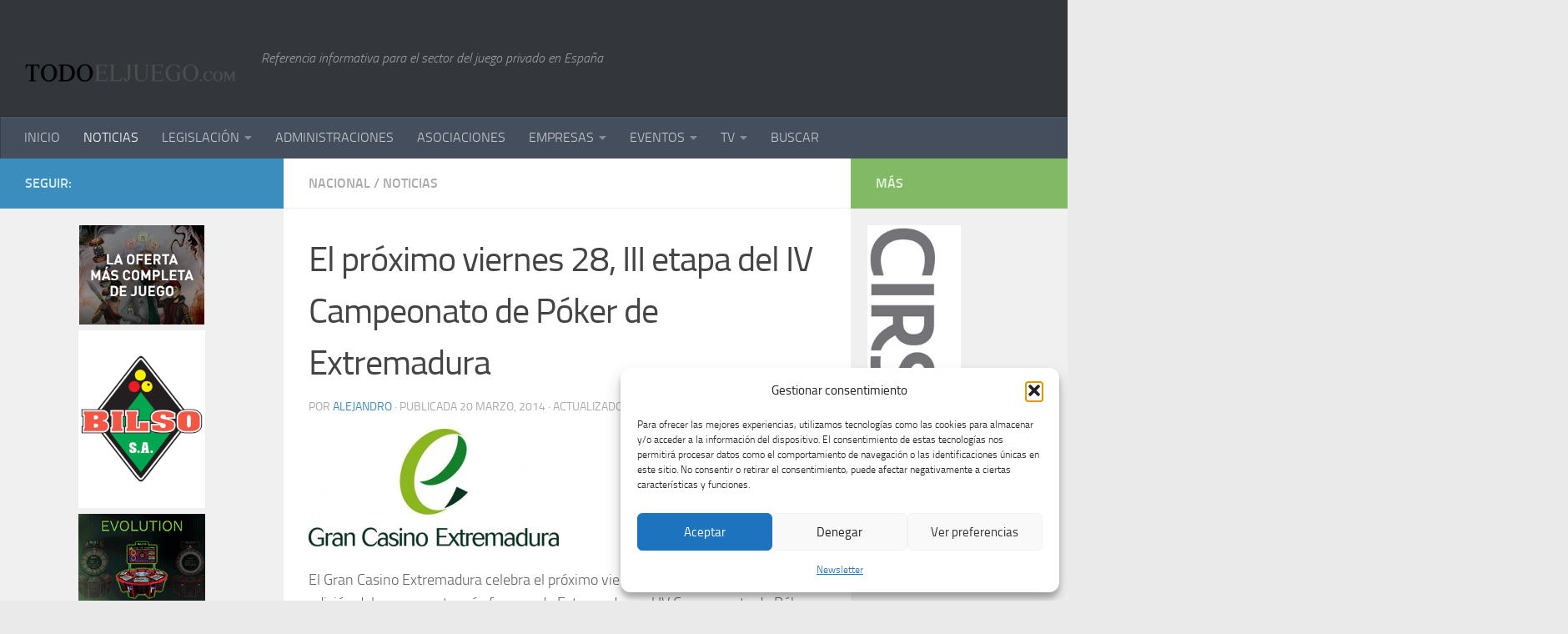

--- FILE ---
content_type: text/html; charset=UTF-8
request_url: https://todoeljuego.com/el-proximo-viernes-28-iii-etapa-del-iv-campeonato-de-poker-de-extremadura/
body_size: 31314
content:
<!DOCTYPE html>
<html class="no-js" lang="es">
<head>
  <meta charset="UTF-8">
  <meta name="viewport" content="width=device-width, initial-scale=1.0">
  <link rel="profile" href="https://gmpg.org/xfn/11" />
  <link rel="pingback" href="https://todoeljuego.com/xmlrpc.php">

  <title>El próximo viernes 28, III etapa del IV Campeonato de Póker de Extremadura &#8211; TODOELJUEGO.com</title>
<meta name='robots' content='max-image-preview:large' />
<script>document.documentElement.className = document.documentElement.className.replace("no-js","js");</script>
<link rel="alternate" type="application/rss+xml" title="TODOELJUEGO.com &raquo; Feed" href="https://todoeljuego.com/feed/" />
<link rel="alternate" type="application/rss+xml" title="TODOELJUEGO.com &raquo; Feed de los comentarios" href="https://todoeljuego.com/comments/feed/" />
<link rel="alternate" type="text/calendar" title="TODOELJUEGO.com &raquo; iCal Feed" href="https://todoeljuego.com/events/?ical=1" />
<link rel="alternate" title="oEmbed (JSON)" type="application/json+oembed" href="https://todoeljuego.com/wp-json/oembed/1.0/embed?url=https%3A%2F%2Ftodoeljuego.com%2Fel-proximo-viernes-28-iii-etapa-del-iv-campeonato-de-poker-de-extremadura%2F" />
<link rel="alternate" title="oEmbed (XML)" type="text/xml+oembed" href="https://todoeljuego.com/wp-json/oembed/1.0/embed?url=https%3A%2F%2Ftodoeljuego.com%2Fel-proximo-viernes-28-iii-etapa-del-iv-campeonato-de-poker-de-extremadura%2F&#038;format=xml" />
<style id='wp-img-auto-sizes-contain-inline-css' type='text/css'>
img:is([sizes=auto i],[sizes^="auto," i]){contain-intrinsic-size:3000px 1500px}
/*# sourceURL=wp-img-auto-sizes-contain-inline-css */
</style>
<style id='wp-emoji-styles-inline-css' type='text/css'>

	img.wp-smiley, img.emoji {
		display: inline !important;
		border: none !important;
		box-shadow: none !important;
		height: 1em !important;
		width: 1em !important;
		margin: 0 0.07em !important;
		vertical-align: -0.1em !important;
		background: none !important;
		padding: 0 !important;
	}
/*# sourceURL=wp-emoji-styles-inline-css */
</style>
<link rel='stylesheet' id='wp-block-library-css' href='https://todoeljuego.com/wp-includes/css/dist/block-library/style.min.css?ver=b1ac7cef6f834d94b9251c6214f9fab3' type='text/css' media='all' />
<style id='global-styles-inline-css' type='text/css'>
:root{--wp--preset--aspect-ratio--square: 1;--wp--preset--aspect-ratio--4-3: 4/3;--wp--preset--aspect-ratio--3-4: 3/4;--wp--preset--aspect-ratio--3-2: 3/2;--wp--preset--aspect-ratio--2-3: 2/3;--wp--preset--aspect-ratio--16-9: 16/9;--wp--preset--aspect-ratio--9-16: 9/16;--wp--preset--color--black: #000000;--wp--preset--color--cyan-bluish-gray: #abb8c3;--wp--preset--color--white: #ffffff;--wp--preset--color--pale-pink: #f78da7;--wp--preset--color--vivid-red: #cf2e2e;--wp--preset--color--luminous-vivid-orange: #ff6900;--wp--preset--color--luminous-vivid-amber: #fcb900;--wp--preset--color--light-green-cyan: #7bdcb5;--wp--preset--color--vivid-green-cyan: #00d084;--wp--preset--color--pale-cyan-blue: #8ed1fc;--wp--preset--color--vivid-cyan-blue: #0693e3;--wp--preset--color--vivid-purple: #9b51e0;--wp--preset--gradient--vivid-cyan-blue-to-vivid-purple: linear-gradient(135deg,rgb(6,147,227) 0%,rgb(155,81,224) 100%);--wp--preset--gradient--light-green-cyan-to-vivid-green-cyan: linear-gradient(135deg,rgb(122,220,180) 0%,rgb(0,208,130) 100%);--wp--preset--gradient--luminous-vivid-amber-to-luminous-vivid-orange: linear-gradient(135deg,rgb(252,185,0) 0%,rgb(255,105,0) 100%);--wp--preset--gradient--luminous-vivid-orange-to-vivid-red: linear-gradient(135deg,rgb(255,105,0) 0%,rgb(207,46,46) 100%);--wp--preset--gradient--very-light-gray-to-cyan-bluish-gray: linear-gradient(135deg,rgb(238,238,238) 0%,rgb(169,184,195) 100%);--wp--preset--gradient--cool-to-warm-spectrum: linear-gradient(135deg,rgb(74,234,220) 0%,rgb(151,120,209) 20%,rgb(207,42,186) 40%,rgb(238,44,130) 60%,rgb(251,105,98) 80%,rgb(254,248,76) 100%);--wp--preset--gradient--blush-light-purple: linear-gradient(135deg,rgb(255,206,236) 0%,rgb(152,150,240) 100%);--wp--preset--gradient--blush-bordeaux: linear-gradient(135deg,rgb(254,205,165) 0%,rgb(254,45,45) 50%,rgb(107,0,62) 100%);--wp--preset--gradient--luminous-dusk: linear-gradient(135deg,rgb(255,203,112) 0%,rgb(199,81,192) 50%,rgb(65,88,208) 100%);--wp--preset--gradient--pale-ocean: linear-gradient(135deg,rgb(255,245,203) 0%,rgb(182,227,212) 50%,rgb(51,167,181) 100%);--wp--preset--gradient--electric-grass: linear-gradient(135deg,rgb(202,248,128) 0%,rgb(113,206,126) 100%);--wp--preset--gradient--midnight: linear-gradient(135deg,rgb(2,3,129) 0%,rgb(40,116,252) 100%);--wp--preset--font-size--small: 13px;--wp--preset--font-size--medium: 20px;--wp--preset--font-size--large: 36px;--wp--preset--font-size--x-large: 42px;--wp--preset--spacing--20: 0.44rem;--wp--preset--spacing--30: 0.67rem;--wp--preset--spacing--40: 1rem;--wp--preset--spacing--50: 1.5rem;--wp--preset--spacing--60: 2.25rem;--wp--preset--spacing--70: 3.38rem;--wp--preset--spacing--80: 5.06rem;--wp--preset--shadow--natural: 6px 6px 9px rgba(0, 0, 0, 0.2);--wp--preset--shadow--deep: 12px 12px 50px rgba(0, 0, 0, 0.4);--wp--preset--shadow--sharp: 6px 6px 0px rgba(0, 0, 0, 0.2);--wp--preset--shadow--outlined: 6px 6px 0px -3px rgb(255, 255, 255), 6px 6px rgb(0, 0, 0);--wp--preset--shadow--crisp: 6px 6px 0px rgb(0, 0, 0);}:where(.is-layout-flex){gap: 0.5em;}:where(.is-layout-grid){gap: 0.5em;}body .is-layout-flex{display: flex;}.is-layout-flex{flex-wrap: wrap;align-items: center;}.is-layout-flex > :is(*, div){margin: 0;}body .is-layout-grid{display: grid;}.is-layout-grid > :is(*, div){margin: 0;}:where(.wp-block-columns.is-layout-flex){gap: 2em;}:where(.wp-block-columns.is-layout-grid){gap: 2em;}:where(.wp-block-post-template.is-layout-flex){gap: 1.25em;}:where(.wp-block-post-template.is-layout-grid){gap: 1.25em;}.has-black-color{color: var(--wp--preset--color--black) !important;}.has-cyan-bluish-gray-color{color: var(--wp--preset--color--cyan-bluish-gray) !important;}.has-white-color{color: var(--wp--preset--color--white) !important;}.has-pale-pink-color{color: var(--wp--preset--color--pale-pink) !important;}.has-vivid-red-color{color: var(--wp--preset--color--vivid-red) !important;}.has-luminous-vivid-orange-color{color: var(--wp--preset--color--luminous-vivid-orange) !important;}.has-luminous-vivid-amber-color{color: var(--wp--preset--color--luminous-vivid-amber) !important;}.has-light-green-cyan-color{color: var(--wp--preset--color--light-green-cyan) !important;}.has-vivid-green-cyan-color{color: var(--wp--preset--color--vivid-green-cyan) !important;}.has-pale-cyan-blue-color{color: var(--wp--preset--color--pale-cyan-blue) !important;}.has-vivid-cyan-blue-color{color: var(--wp--preset--color--vivid-cyan-blue) !important;}.has-vivid-purple-color{color: var(--wp--preset--color--vivid-purple) !important;}.has-black-background-color{background-color: var(--wp--preset--color--black) !important;}.has-cyan-bluish-gray-background-color{background-color: var(--wp--preset--color--cyan-bluish-gray) !important;}.has-white-background-color{background-color: var(--wp--preset--color--white) !important;}.has-pale-pink-background-color{background-color: var(--wp--preset--color--pale-pink) !important;}.has-vivid-red-background-color{background-color: var(--wp--preset--color--vivid-red) !important;}.has-luminous-vivid-orange-background-color{background-color: var(--wp--preset--color--luminous-vivid-orange) !important;}.has-luminous-vivid-amber-background-color{background-color: var(--wp--preset--color--luminous-vivid-amber) !important;}.has-light-green-cyan-background-color{background-color: var(--wp--preset--color--light-green-cyan) !important;}.has-vivid-green-cyan-background-color{background-color: var(--wp--preset--color--vivid-green-cyan) !important;}.has-pale-cyan-blue-background-color{background-color: var(--wp--preset--color--pale-cyan-blue) !important;}.has-vivid-cyan-blue-background-color{background-color: var(--wp--preset--color--vivid-cyan-blue) !important;}.has-vivid-purple-background-color{background-color: var(--wp--preset--color--vivid-purple) !important;}.has-black-border-color{border-color: var(--wp--preset--color--black) !important;}.has-cyan-bluish-gray-border-color{border-color: var(--wp--preset--color--cyan-bluish-gray) !important;}.has-white-border-color{border-color: var(--wp--preset--color--white) !important;}.has-pale-pink-border-color{border-color: var(--wp--preset--color--pale-pink) !important;}.has-vivid-red-border-color{border-color: var(--wp--preset--color--vivid-red) !important;}.has-luminous-vivid-orange-border-color{border-color: var(--wp--preset--color--luminous-vivid-orange) !important;}.has-luminous-vivid-amber-border-color{border-color: var(--wp--preset--color--luminous-vivid-amber) !important;}.has-light-green-cyan-border-color{border-color: var(--wp--preset--color--light-green-cyan) !important;}.has-vivid-green-cyan-border-color{border-color: var(--wp--preset--color--vivid-green-cyan) !important;}.has-pale-cyan-blue-border-color{border-color: var(--wp--preset--color--pale-cyan-blue) !important;}.has-vivid-cyan-blue-border-color{border-color: var(--wp--preset--color--vivid-cyan-blue) !important;}.has-vivid-purple-border-color{border-color: var(--wp--preset--color--vivid-purple) !important;}.has-vivid-cyan-blue-to-vivid-purple-gradient-background{background: var(--wp--preset--gradient--vivid-cyan-blue-to-vivid-purple) !important;}.has-light-green-cyan-to-vivid-green-cyan-gradient-background{background: var(--wp--preset--gradient--light-green-cyan-to-vivid-green-cyan) !important;}.has-luminous-vivid-amber-to-luminous-vivid-orange-gradient-background{background: var(--wp--preset--gradient--luminous-vivid-amber-to-luminous-vivid-orange) !important;}.has-luminous-vivid-orange-to-vivid-red-gradient-background{background: var(--wp--preset--gradient--luminous-vivid-orange-to-vivid-red) !important;}.has-very-light-gray-to-cyan-bluish-gray-gradient-background{background: var(--wp--preset--gradient--very-light-gray-to-cyan-bluish-gray) !important;}.has-cool-to-warm-spectrum-gradient-background{background: var(--wp--preset--gradient--cool-to-warm-spectrum) !important;}.has-blush-light-purple-gradient-background{background: var(--wp--preset--gradient--blush-light-purple) !important;}.has-blush-bordeaux-gradient-background{background: var(--wp--preset--gradient--blush-bordeaux) !important;}.has-luminous-dusk-gradient-background{background: var(--wp--preset--gradient--luminous-dusk) !important;}.has-pale-ocean-gradient-background{background: var(--wp--preset--gradient--pale-ocean) !important;}.has-electric-grass-gradient-background{background: var(--wp--preset--gradient--electric-grass) !important;}.has-midnight-gradient-background{background: var(--wp--preset--gradient--midnight) !important;}.has-small-font-size{font-size: var(--wp--preset--font-size--small) !important;}.has-medium-font-size{font-size: var(--wp--preset--font-size--medium) !important;}.has-large-font-size{font-size: var(--wp--preset--font-size--large) !important;}.has-x-large-font-size{font-size: var(--wp--preset--font-size--x-large) !important;}
/*# sourceURL=global-styles-inline-css */
</style>

<style id='classic-theme-styles-inline-css' type='text/css'>
/*! This file is auto-generated */
.wp-block-button__link{color:#fff;background-color:#32373c;border-radius:9999px;box-shadow:none;text-decoration:none;padding:calc(.667em + 2px) calc(1.333em + 2px);font-size:1.125em}.wp-block-file__button{background:#32373c;color:#fff;text-decoration:none}
/*# sourceURL=/wp-includes/css/classic-themes.min.css */
</style>
<link rel='stylesheet' id='contact-form-7-css' href='https://todoeljuego.com/wp-content/plugins/contact-form-7/includes/css/styles.css?ver=6.1.4' type='text/css' media='all' />
<link rel='stylesheet' id='fancybox-style-css' href='https://todoeljuego.com/wp-content/plugins/light/css/jquery.fancybox.css?ver=b1ac7cef6f834d94b9251c6214f9fab3' type='text/css' media='all' />
<link rel='stylesheet' id='widgets-on-pages-css' href='https://todoeljuego.com/wp-content/plugins/widgets-on-pages/public/css/widgets-on-pages-public.css?ver=1.4.0' type='text/css' media='all' />
<link rel='stylesheet' id='cmplz-general-css' href='https://todoeljuego.com/wp-content/plugins/complianz-gdpr/assets/css/cookieblocker.min.css?ver=1764836571' type='text/css' media='all' />
<link rel='stylesheet' id='hueman-main-style-css' href='https://todoeljuego.com/wp-content/themes/hueman/assets/front/css/main.min.css?ver=3.6.10' type='text/css' media='all' />
<style id='hueman-main-style-inline-css' type='text/css'>
body { font-size:1.00rem; }@media only screen and (min-width: 720px) {
        .nav > li { font-size:1.00rem; }
      }.sidebar .widget { padding-left: 20px; padding-right: 20px; padding-top: 20px; }::selection { background-color: #3b8dbd; }
::-moz-selection { background-color: #3b8dbd; }a,a>span.hu-external::after,.themeform label .required,#flexslider-featured .flex-direction-nav .flex-next:hover,#flexslider-featured .flex-direction-nav .flex-prev:hover,.post-hover:hover .post-title a,.post-title a:hover,.sidebar.s1 .post-nav li a:hover i,.content .post-nav li a:hover i,.post-related a:hover,.sidebar.s1 .widget_rss ul li a,#footer .widget_rss ul li a,.sidebar.s1 .widget_calendar a,#footer .widget_calendar a,.sidebar.s1 .alx-tab .tab-item-category a,.sidebar.s1 .alx-posts .post-item-category a,.sidebar.s1 .alx-tab li:hover .tab-item-title a,.sidebar.s1 .alx-tab li:hover .tab-item-comment a,.sidebar.s1 .alx-posts li:hover .post-item-title a,#footer .alx-tab .tab-item-category a,#footer .alx-posts .post-item-category a,#footer .alx-tab li:hover .tab-item-title a,#footer .alx-tab li:hover .tab-item-comment a,#footer .alx-posts li:hover .post-item-title a,.comment-tabs li.active a,.comment-awaiting-moderation,.child-menu a:hover,.child-menu .current_page_item > a,.wp-pagenavi a{ color: #3b8dbd; }input[type="submit"],.themeform button[type="submit"],.sidebar.s1 .sidebar-top,.sidebar.s1 .sidebar-toggle,#flexslider-featured .flex-control-nav li a.flex-active,.post-tags a:hover,.sidebar.s1 .widget_calendar caption,#footer .widget_calendar caption,.author-bio .bio-avatar:after,.commentlist li.bypostauthor > .comment-body:after,.commentlist li.comment-author-admin > .comment-body:after{ background-color: #3b8dbd; }.post-format .format-container { border-color: #3b8dbd; }.sidebar.s1 .alx-tabs-nav li.active a,#footer .alx-tabs-nav li.active a,.comment-tabs li.active a,.wp-pagenavi a:hover,.wp-pagenavi a:active,.wp-pagenavi span.current{ border-bottom-color: #3b8dbd!important; }.sidebar.s2 .post-nav li a:hover i,
.sidebar.s2 .widget_rss ul li a,
.sidebar.s2 .widget_calendar a,
.sidebar.s2 .alx-tab .tab-item-category a,
.sidebar.s2 .alx-posts .post-item-category a,
.sidebar.s2 .alx-tab li:hover .tab-item-title a,
.sidebar.s2 .alx-tab li:hover .tab-item-comment a,
.sidebar.s2 .alx-posts li:hover .post-item-title a { color: #82b965; }
.sidebar.s2 .sidebar-top,.sidebar.s2 .sidebar-toggle,.post-comments,.jp-play-bar,.jp-volume-bar-value,.sidebar.s2 .widget_calendar caption{ background-color: #82b965; }.sidebar.s2 .alx-tabs-nav li.active a { border-bottom-color: #82b965; }
.post-comments::before { border-right-color: #82b965; }
      .search-expand,
              #nav-topbar.nav-container { background-color: #26272b}@media only screen and (min-width: 720px) {
                #nav-topbar .nav ul { background-color: #26272b; }
              }.is-scrolled #header .nav-container.desktop-sticky,
              .is-scrolled #header .search-expand { background-color: #26272b; background-color: rgba(38,39,43,0.90) }.is-scrolled .topbar-transparent #nav-topbar.desktop-sticky .nav ul { background-color: #26272b; background-color: rgba(38,39,43,0.95) }#header { background-color: #33363b; }
@media only screen and (min-width: 720px) {
  #nav-header .nav ul { background-color: #33363b; }
}
        .is-scrolled #header #nav-mobile { background-color: #454e5c; background-color: rgba(69,78,92,0.90) }body { background-color: #eaeaea; }
/*# sourceURL=hueman-main-style-inline-css */
</style>
<link rel='stylesheet' id='hueman-font-awesome-css' href='https://todoeljuego.com/wp-content/themes/hueman/assets/front/css/font-awesome.min.css?ver=3.6.10' type='text/css' media='all' />
<link rel='stylesheet' id='newsletter-css' href='https://todoeljuego.com/wp-content/plugins/newsletter/style.css?ver=9.0.9' type='text/css' media='all' />
<script type="text/javascript" src="https://todoeljuego.com/wp-content/plugins/google-analytics-for-wordpress/assets/js/frontend-gtag.min.js?ver=9.10.0" id="monsterinsights-frontend-script-js" async="async" data-wp-strategy="async"></script>
<script data-cfasync="false" data-wpfc-render="false" type="text/javascript" id='monsterinsights-frontend-script-js-extra'>/* <![CDATA[ */
var monsterinsights_frontend = {"js_events_tracking":"true","download_extensions":"doc,pdf,ppt,zip,xls,docx,pptx,xlsx","inbound_paths":"[{\"path\":\"\\\/go\\\/\",\"label\":\"affiliate\"},{\"path\":\"\\\/recommend\\\/\",\"label\":\"affiliate\"}]","home_url":"https:\/\/todoeljuego.com","hash_tracking":"false","v4_id":"G-B20NDHN2FV"};/* ]]> */
</script>
<script type="text/javascript" id="nb-jquery" src="https://todoeljuego.com/wp-includes/js/jquery/jquery.min.js?ver=3.7.1" id="jquery-core-js"></script>
<script type="text/javascript" src="https://todoeljuego.com/wp-includes/js/jquery/jquery-migrate.min.js?ver=3.4.1" id="jquery-migrate-js"></script>
<link rel="https://api.w.org/" href="https://todoeljuego.com/wp-json/" /><link rel="alternate" title="JSON" type="application/json" href="https://todoeljuego.com/wp-json/wp/v2/posts/6749" /><link rel="EditURI" type="application/rsd+xml" title="RSD" href="https://todoeljuego.com/xmlrpc.php?rsd" />

<link rel="canonical" href="https://todoeljuego.com/el-proximo-viernes-28-iii-etapa-del-iv-campeonato-de-poker-de-extremadura/" />
<link rel='shortlink' href='https://todoeljuego.com/?p=6749' />
<meta name="tec-api-version" content="v1"><meta name="tec-api-origin" content="https://todoeljuego.com"><link rel="alternate" href="https://todoeljuego.com/wp-json/tribe/events/v1/" />			<style>.cmplz-hidden {
					display: none !important;
				}</style>    <link rel="preload" as="font" type="font/woff2" href="https://todoeljuego.com/wp-content/themes/hueman/assets/front/webfonts/fa-brands-400.woff2?v=5.12.1" crossorigin="anonymous"/>
    <link rel="preload" as="font" type="font/woff2" href="https://todoeljuego.com/wp-content/themes/hueman/assets/front/webfonts/fa-regular-400.woff2?v=5.12.1" crossorigin="anonymous"/>
    <link rel="preload" as="font" type="font/woff2" href="https://todoeljuego.com/wp-content/themes/hueman/assets/front/webfonts/fa-solid-900.woff2?v=5.12.1" crossorigin="anonymous"/>
  <link rel="preload" as="font" type="font/woff" href="https://todoeljuego.com/wp-content/themes/hueman/assets/front/fonts/titillium-light-webfont.woff" crossorigin="anonymous"/>
<link rel="preload" as="font" type="font/woff" href="https://todoeljuego.com/wp-content/themes/hueman/assets/front/fonts/titillium-lightitalic-webfont.woff" crossorigin="anonymous"/>
<link rel="preload" as="font" type="font/woff" href="https://todoeljuego.com/wp-content/themes/hueman/assets/front/fonts/titillium-regular-webfont.woff" crossorigin="anonymous"/>
<link rel="preload" as="font" type="font/woff" href="https://todoeljuego.com/wp-content/themes/hueman/assets/front/fonts/titillium-regularitalic-webfont.woff" crossorigin="anonymous"/>
<link rel="preload" as="font" type="font/woff" href="https://todoeljuego.com/wp-content/themes/hueman/assets/front/fonts/titillium-semibold-webfont.woff" crossorigin="anonymous"/>
<style type="text/css">
  /*  base : fonts
/* ------------------------------------ */
body { font-family: "Titillium", Arial, sans-serif; }
@font-face {
  font-family: 'Titillium';
  src: url('https://todoeljuego.com/wp-content/themes/hueman/assets/front/fonts/titillium-light-webfont.eot');
  src: url('https://todoeljuego.com/wp-content/themes/hueman/assets/front/fonts/titillium-light-webfont.svg#titillium-light-webfont') format('svg'),
     url('https://todoeljuego.com/wp-content/themes/hueman/assets/front/fonts/titillium-light-webfont.eot?#iefix') format('embedded-opentype'),
     url('https://todoeljuego.com/wp-content/themes/hueman/assets/front/fonts/titillium-light-webfont.woff') format('woff'),
     url('https://todoeljuego.com/wp-content/themes/hueman/assets/front/fonts/titillium-light-webfont.ttf') format('truetype');
  font-weight: 300;
  font-style: normal;
}
@font-face {
  font-family: 'Titillium';
  src: url('https://todoeljuego.com/wp-content/themes/hueman/assets/front/fonts/titillium-lightitalic-webfont.eot');
  src: url('https://todoeljuego.com/wp-content/themes/hueman/assets/front/fonts/titillium-lightitalic-webfont.svg#titillium-lightitalic-webfont') format('svg'),
     url('https://todoeljuego.com/wp-content/themes/hueman/assets/front/fonts/titillium-lightitalic-webfont.eot?#iefix') format('embedded-opentype'),
     url('https://todoeljuego.com/wp-content/themes/hueman/assets/front/fonts/titillium-lightitalic-webfont.woff') format('woff'),
     url('https://todoeljuego.com/wp-content/themes/hueman/assets/front/fonts/titillium-lightitalic-webfont.ttf') format('truetype');
  font-weight: 300;
  font-style: italic;
}
@font-face {
  font-family: 'Titillium';
  src: url('https://todoeljuego.com/wp-content/themes/hueman/assets/front/fonts/titillium-regular-webfont.eot');
  src: url('https://todoeljuego.com/wp-content/themes/hueman/assets/front/fonts/titillium-regular-webfont.svg#titillium-regular-webfont') format('svg'),
     url('https://todoeljuego.com/wp-content/themes/hueman/assets/front/fonts/titillium-regular-webfont.eot?#iefix') format('embedded-opentype'),
     url('https://todoeljuego.com/wp-content/themes/hueman/assets/front/fonts/titillium-regular-webfont.woff') format('woff'),
     url('https://todoeljuego.com/wp-content/themes/hueman/assets/front/fonts/titillium-regular-webfont.ttf') format('truetype');
  font-weight: 400;
  font-style: normal;
}
@font-face {
  font-family: 'Titillium';
  src: url('https://todoeljuego.com/wp-content/themes/hueman/assets/front/fonts/titillium-regularitalic-webfont.eot');
  src: url('https://todoeljuego.com/wp-content/themes/hueman/assets/front/fonts/titillium-regularitalic-webfont.svg#titillium-regular-webfont') format('svg'),
     url('https://todoeljuego.com/wp-content/themes/hueman/assets/front/fonts/titillium-regularitalic-webfont.eot?#iefix') format('embedded-opentype'),
     url('https://todoeljuego.com/wp-content/themes/hueman/assets/front/fonts/titillium-regularitalic-webfont.woff') format('woff'),
     url('https://todoeljuego.com/wp-content/themes/hueman/assets/front/fonts/titillium-regularitalic-webfont.ttf') format('truetype');
  font-weight: 400;
  font-style: italic;
}
@font-face {
    font-family: 'Titillium';
    src: url('https://todoeljuego.com/wp-content/themes/hueman/assets/front/fonts/titillium-semibold-webfont.eot');
    src: url('https://todoeljuego.com/wp-content/themes/hueman/assets/front/fonts/titillium-semibold-webfont.svg#titillium-semibold-webfont') format('svg'),
         url('https://todoeljuego.com/wp-content/themes/hueman/assets/front/fonts/titillium-semibold-webfont.eot?#iefix') format('embedded-opentype'),
         url('https://todoeljuego.com/wp-content/themes/hueman/assets/front/fonts/titillium-semibold-webfont.woff') format('woff'),
         url('https://todoeljuego.com/wp-content/themes/hueman/assets/front/fonts/titillium-semibold-webfont.ttf') format('truetype');
  font-weight: 600;
  font-style: normal;
}
</style>
  <!--[if lt IE 9]>
<script src="https://todoeljuego.com/wp-content/themes/hueman/assets/front/js/ie/html5shiv-printshiv.min.js"></script>
<script src="https://todoeljuego.com/wp-content/themes/hueman/assets/front/js/ie/selectivizr.js"></script>
<![endif]-->
</head>

<body data-cmplz=1 class="nb-3-3-8 nimble-no-local-data-skp__post_post_6749 nimble-no-group-site-tmpl-skp__all_post wp-singular post-template-default single single-post postid-6749 single-format-standard wp-embed-responsive wp-theme-hueman sek-hide-rc-badge tribe-no-js page-template-hueman col-3cm boxed header-desktop-sticky header-mobile-sticky hueman-3-6-10 chrome">
<div id="wrapper">
  <a class="screen-reader-text skip-link" href="#content">Saltar al contenido</a>
  
  <header id="header" class="top-menu-mobile-on one-mobile-menu top_menu header-ads-desktop  topbar-transparent no-header-img">
        <nav class="nav-container group mobile-menu mobile-sticky no-menu-assigned" id="nav-mobile" data-menu-id="header-1">
  <div class="mobile-title-logo-in-header"><p class="site-title">                  <a class="custom-logo-link" href="https://todoeljuego.com/" rel="home" title="TODOELJUEGO.com | Inicio"><img src="https://todoeljuego.com/wp-content/uploads/2014/01/logo.png" alt="TODOELJUEGO.com"  /></a>                </p></div>
        
                    <!-- <div class="ham__navbar-toggler collapsed" aria-expanded="false">
          <div class="ham__navbar-span-wrapper">
            <span class="ham-toggler-menu__span"></span>
          </div>
        </div> -->
        <button class="ham__navbar-toggler-two collapsed" title="Menu" aria-expanded="false">
          <span class="ham__navbar-span-wrapper">
            <span class="line line-1"></span>
            <span class="line line-2"></span>
            <span class="line line-3"></span>
          </span>
        </button>
            
      <div class="nav-text"></div>
      <div class="nav-wrap container">
                  <ul class="nav container-inner group mobile-search">
                            <li>
                  <form role="search" method="get" class="search-form" action="https://todoeljuego.com/">
				<label>
					<span class="screen-reader-text">Buscar:</span>
					<input type="search" class="search-field" placeholder="Buscar &hellip;" value="" name="s" />
				</label>
				<input type="submit" class="search-submit" value="Buscar" />
			</form>                </li>
                      </ul>
                <ul id="menu-menu1prueba" class="nav container-inner group"><li id="menu-item-4592" class="menu-item menu-item-type-custom menu-item-object-custom menu-item-home menu-item-4592"><a href="http://todoeljuego.com/">INICIO</a></li>
<li id="menu-item-1552" class="menu-item menu-item-type-taxonomy menu-item-object-category current-post-ancestor current-menu-parent current-post-parent menu-item-1552"><a href="https://todoeljuego.com/category/sin-categoria/s1-noticias/">NOTICIAS</a></li>
<li id="menu-item-1553" class="menu-item menu-item-type-taxonomy menu-item-object-category menu-item-has-children menu-item-1553"><a href="https://todoeljuego.com/category/legislacion/">LEGISLACIÓN</a>
<ul class="sub-menu">
	<li id="menu-item-4401" class="menu-item menu-item-type-taxonomy menu-item-object-category menu-item-has-children menu-item-4401"><a href="https://todoeljuego.com/category/legislacion/">Administrativa</a>
	<ul class="sub-menu">
		<li id="menu-item-2943" class="menu-item menu-item-type-taxonomy menu-item-object-category menu-item-has-children menu-item-2943"><a href="https://todoeljuego.com/category/legislacion/andalucia/">Andalucía</a>
		<ul class="sub-menu">
			<li id="menu-item-2815" class="menu-item menu-item-type-taxonomy menu-item-object-category menu-item-2815"><a href="https://todoeljuego.com/category/legislacion/andalucia/legislacion-comun/">Legislación Común</a></li>
			<li id="menu-item-2816" class="menu-item menu-item-type-taxonomy menu-item-object-category menu-item-2816"><a href="https://todoeljuego.com/category/legislacion/andalucia/maquinas-recreativas/">Máquinas Recreativas</a></li>
			<li id="menu-item-2817" class="menu-item menu-item-type-taxonomy menu-item-object-category menu-item-2817"><a href="https://todoeljuego.com/category/legislacion/andalucia/salones/">Salones Andalucía</a></li>
			<li id="menu-item-2878" class="menu-item menu-item-type-taxonomy menu-item-object-category menu-item-2878"><a href="https://todoeljuego.com/category/legislacion/andalucia/bingos/">Bingos</a></li>
			<li id="menu-item-2879" class="menu-item menu-item-type-taxonomy menu-item-object-category menu-item-2879"><a href="https://todoeljuego.com/category/legislacion/andalucia/casinos/">Casinos</a></li>
			<li id="menu-item-2880" class="menu-item menu-item-type-taxonomy menu-item-object-category menu-item-2880"><a href="https://todoeljuego.com/category/legislacion/andalucia/apuestas/">Apuestas</a></li>
			<li id="menu-item-2932" class="menu-item menu-item-type-taxonomy menu-item-object-category menu-item-2932"><a href="https://todoeljuego.com/category/legislacion/andalucia/online/">Online</a></li>
			<li id="menu-item-5456" class="menu-item menu-item-type-taxonomy menu-item-object-category menu-item-5456"><a href="https://todoeljuego.com/category/legislacion/andalucia/10-rifas-tombolas-y-comb-aleatorias-andalucia/">Rifas, Tómbolas y Comb. Aleatorias</a></li>
			<li id="menu-item-5463" class="menu-item menu-item-type-taxonomy menu-item-object-category menu-item-5463"><a href="https://todoeljuego.com/category/legislacion/andalucia/11-maquinas-expendoras/">Máquinas Expendoras</a></li>
		</ul>
</li>
		<li id="menu-item-2944" class="menu-item menu-item-type-taxonomy menu-item-object-category menu-item-has-children menu-item-2944"><a href="https://todoeljuego.com/category/legislacion/aragon/">Aragón</a>
		<ul class="sub-menu">
			<li id="menu-item-2818" class="menu-item menu-item-type-taxonomy menu-item-object-category menu-item-2818"><a href="https://todoeljuego.com/category/legislacion/aragon/legislacion-comun-aragon/">Legislación Común</a></li>
			<li id="menu-item-2819" class="menu-item menu-item-type-taxonomy menu-item-object-category menu-item-2819"><a href="https://todoeljuego.com/category/legislacion/aragon/maquinas-recreativas-aragon/">Máquinas Recreativas</a></li>
			<li id="menu-item-2820" class="menu-item menu-item-type-taxonomy menu-item-object-category menu-item-2820"><a href="https://todoeljuego.com/category/legislacion/aragon/salones-aragon/">Salones</a></li>
			<li id="menu-item-2881" class="menu-item menu-item-type-taxonomy menu-item-object-category menu-item-2881"><a href="https://todoeljuego.com/category/legislacion/aragon/bingos-aragon/">Bingos</a></li>
			<li id="menu-item-2882" class="menu-item menu-item-type-taxonomy menu-item-object-category menu-item-2882"><a href="https://todoeljuego.com/category/legislacion/aragon/casinos-aragon/">Casinos</a></li>
			<li id="menu-item-2883" class="menu-item menu-item-type-taxonomy menu-item-object-category menu-item-2883"><a href="https://todoeljuego.com/category/legislacion/aragon/apuestas-aragon/">Apuestas</a></li>
			<li id="menu-item-2933" class="menu-item menu-item-type-taxonomy menu-item-object-category menu-item-2933"><a href="https://todoeljuego.com/category/legislacion/aragon/online-aragon/">Online</a></li>
		</ul>
</li>
		<li id="menu-item-2945" class="menu-item menu-item-type-taxonomy menu-item-object-category menu-item-has-children menu-item-2945"><a href="https://todoeljuego.com/category/legislacion/asturias/">Asturias</a>
		<ul class="sub-menu">
			<li id="menu-item-2821" class="menu-item menu-item-type-taxonomy menu-item-object-category menu-item-2821"><a href="https://todoeljuego.com/category/legislacion/asturias/1-legislacion-comun/">Legislación Común</a></li>
			<li id="menu-item-2822" class="menu-item menu-item-type-taxonomy menu-item-object-category menu-item-2822"><a href="https://todoeljuego.com/category/legislacion/asturias/2-maquinas-recreativas/">Máquinas Recreativas</a></li>
			<li id="menu-item-2823" class="menu-item menu-item-type-taxonomy menu-item-object-category menu-item-2823"><a href="https://todoeljuego.com/category/legislacion/asturias/3-salones/">Salones</a></li>
			<li id="menu-item-2884" class="menu-item menu-item-type-taxonomy menu-item-object-category menu-item-2884"><a href="https://todoeljuego.com/category/legislacion/asturias/4-bingos/">Bingos</a></li>
			<li id="menu-item-2885" class="menu-item menu-item-type-taxonomy menu-item-object-category menu-item-2885"><a href="https://todoeljuego.com/category/legislacion/asturias/5-casinos/">Casinos</a></li>
			<li id="menu-item-2886" class="menu-item menu-item-type-taxonomy menu-item-object-category menu-item-2886"><a href="https://todoeljuego.com/category/legislacion/asturias/6-apuestas/">Apuestas</a></li>
			<li id="menu-item-2934" class="menu-item menu-item-type-taxonomy menu-item-object-category menu-item-2934"><a href="https://todoeljuego.com/category/legislacion/asturias/7-online/">Online</a></li>
		</ul>
</li>
		<li id="menu-item-2946" class="menu-item menu-item-type-taxonomy menu-item-object-category menu-item-has-children menu-item-2946"><a href="https://todoeljuego.com/category/legislacion/i-baleares/">Baleares</a>
		<ul class="sub-menu">
			<li id="menu-item-2824" class="menu-item menu-item-type-taxonomy menu-item-object-category menu-item-2824"><a href="https://todoeljuego.com/category/legislacion/i-baleares/1-legislacion-comun-i-baleares/">Legislación Común</a></li>
			<li id="menu-item-2825" class="menu-item menu-item-type-taxonomy menu-item-object-category menu-item-2825"><a href="https://todoeljuego.com/category/legislacion/i-baleares/2-maquinas-recreativas-i-baleares/">Máquinas Recreativas</a></li>
			<li id="menu-item-2826" class="menu-item menu-item-type-taxonomy menu-item-object-category menu-item-2826"><a href="https://todoeljuego.com/category/legislacion/i-baleares/3-salones-i-baleares/">Salones</a></li>
			<li id="menu-item-2887" class="menu-item menu-item-type-taxonomy menu-item-object-category menu-item-2887"><a href="https://todoeljuego.com/category/legislacion/i-baleares/4-bingos-i-baleares/">bingos</a></li>
			<li id="menu-item-2888" class="menu-item menu-item-type-taxonomy menu-item-object-category menu-item-2888"><a href="https://todoeljuego.com/category/legislacion/i-baleares/5-casinos-i-baleares/">Casinos</a></li>
			<li id="menu-item-2889" class="menu-item menu-item-type-taxonomy menu-item-object-category menu-item-2889"><a href="https://todoeljuego.com/category/legislacion/i-baleares/6-apuestas-i-baleares/">Apuestas</a></li>
			<li id="menu-item-2935" class="menu-item menu-item-type-taxonomy menu-item-object-category menu-item-2935"><a href="https://todoeljuego.com/category/legislacion/i-baleares/7-online-i-baleares/">Online</a></li>
		</ul>
</li>
		<li id="menu-item-2947" class="menu-item menu-item-type-taxonomy menu-item-object-category menu-item-has-children menu-item-2947"><a href="https://todoeljuego.com/category/legislacion/i-canarias/">Canarias</a>
		<ul class="sub-menu">
			<li id="menu-item-2827" class="menu-item menu-item-type-taxonomy menu-item-object-category menu-item-2827"><a href="https://todoeljuego.com/category/legislacion/i-canarias/1-legislacion-comun-i-canarias/">Legislación Común</a></li>
			<li id="menu-item-2828" class="menu-item menu-item-type-taxonomy menu-item-object-category menu-item-2828"><a href="https://todoeljuego.com/category/legislacion/i-canarias/2-maquinas-recreativas-i-canarias/">Máquinas Recreativas</a></li>
			<li id="menu-item-2829" class="menu-item menu-item-type-taxonomy menu-item-object-category menu-item-2829"><a href="https://todoeljuego.com/category/legislacion/i-canarias/3-salones-i-canarias/">Salones</a></li>
			<li id="menu-item-2890" class="menu-item menu-item-type-taxonomy menu-item-object-category menu-item-2890"><a href="https://todoeljuego.com/category/legislacion/i-canarias/4-bingos-i-canarias/">Bingos</a></li>
			<li id="menu-item-2891" class="menu-item menu-item-type-taxonomy menu-item-object-category menu-item-2891"><a href="https://todoeljuego.com/category/legislacion/i-canarias/5-casinos-i-canarias/">Casinos</a></li>
			<li id="menu-item-2892" class="menu-item menu-item-type-taxonomy menu-item-object-category menu-item-2892"><a href="https://todoeljuego.com/category/legislacion/i-canarias/6-apuestas-i-canarias/">Apuestas</a></li>
			<li id="menu-item-2936" class="menu-item menu-item-type-taxonomy menu-item-object-category menu-item-2936"><a href="https://todoeljuego.com/category/legislacion/i-canarias/7-online-i-canarias/">Online</a></li>
			<li id="menu-item-5450" class="menu-item menu-item-type-taxonomy menu-item-object-category menu-item-5450"><a href="https://todoeljuego.com/category/legislacion/i-canarias/8-boletos-canarias/">Boletos</a></li>
			<li id="menu-item-5453" class="menu-item menu-item-type-taxonomy menu-item-object-category menu-item-5453"><a href="https://todoeljuego.com/category/legislacion/i-canarias/9-loterias-canarias/">Loterías</a></li>
			<li id="menu-item-5457" class="menu-item menu-item-type-taxonomy menu-item-object-category menu-item-5457"><a href="https://todoeljuego.com/category/legislacion/i-canarias/10-rifas-tombolas-y-comb-aleatorias-canarias/">Rifas, Tómbolas y Comb. Aleatorias</a></li>
		</ul>
</li>
		<li id="menu-item-2948" class="menu-item menu-item-type-taxonomy menu-item-object-category menu-item-has-children menu-item-2948"><a href="https://todoeljuego.com/category/legislacion/cantabria/">Cantabria</a>
		<ul class="sub-menu">
			<li id="menu-item-2830" class="menu-item menu-item-type-taxonomy menu-item-object-category menu-item-2830"><a href="https://todoeljuego.com/category/legislacion/cantabria/1-legislacion-comun-cantabria/">Legislación Común</a></li>
			<li id="menu-item-2831" class="menu-item menu-item-type-taxonomy menu-item-object-category menu-item-2831"><a href="https://todoeljuego.com/category/legislacion/cantabria/2-maquinas-recreativas-cantabria/">Máquinas Recreativas</a></li>
			<li id="menu-item-2832" class="menu-item menu-item-type-taxonomy menu-item-object-category menu-item-2832"><a href="https://todoeljuego.com/category/legislacion/cantabria/3-salones-cantabria/">Salones</a></li>
			<li id="menu-item-2893" class="menu-item menu-item-type-taxonomy menu-item-object-category menu-item-2893"><a href="https://todoeljuego.com/category/legislacion/cantabria/4-bingos-cantabria/">Bingos</a></li>
			<li id="menu-item-2894" class="menu-item menu-item-type-taxonomy menu-item-object-category menu-item-2894"><a href="https://todoeljuego.com/category/legislacion/cantabria/5-casinos-cantabria/">Casinos</a></li>
			<li id="menu-item-2895" class="menu-item menu-item-type-taxonomy menu-item-object-category menu-item-2895"><a href="https://todoeljuego.com/category/legislacion/cantabria/6-apuestas-cantabria/">Apuestas</a></li>
			<li id="menu-item-2937" class="menu-item menu-item-type-taxonomy menu-item-object-category menu-item-2937"><a href="https://todoeljuego.com/category/legislacion/cantabria/7-online-cantabria/">Online</a></li>
		</ul>
</li>
		<li id="menu-item-2949" class="menu-item menu-item-type-taxonomy menu-item-object-category menu-item-has-children menu-item-2949"><a href="https://todoeljuego.com/category/legislacion/castilla-y-leon/">Castilla y León</a>
		<ul class="sub-menu">
			<li id="menu-item-2833" class="menu-item menu-item-type-taxonomy menu-item-object-category menu-item-2833"><a href="https://todoeljuego.com/category/legislacion/castilla-y-leon/1-legislacion-comun-castilla-y-leon/">Legislación Común</a></li>
			<li id="menu-item-2834" class="menu-item menu-item-type-taxonomy menu-item-object-category menu-item-2834"><a href="https://todoeljuego.com/category/legislacion/castilla-y-leon/2-maquinas-recreativas-castilla-y-leon/">Máquinas Recreativas</a></li>
			<li id="menu-item-2835" class="menu-item menu-item-type-taxonomy menu-item-object-category menu-item-2835"><a href="https://todoeljuego.com/category/legislacion/castilla-y-leon/3-salones-castilla-y-leon/">Salones</a></li>
			<li id="menu-item-2896" class="menu-item menu-item-type-taxonomy menu-item-object-category menu-item-2896"><a href="https://todoeljuego.com/category/legislacion/castilla-y-leon/4-bingos-castilla-y-leon/">Bingos</a></li>
			<li id="menu-item-2897" class="menu-item menu-item-type-taxonomy menu-item-object-category menu-item-2897"><a href="https://todoeljuego.com/category/legislacion/castilla-y-leon/5-casinos-castilla-y-leon/">Casinos</a></li>
			<li id="menu-item-2898" class="menu-item menu-item-type-taxonomy menu-item-object-category menu-item-2898"><a href="https://todoeljuego.com/category/legislacion/castilla-y-leon/6-apuestas-castilla-y-leon/">Apuestas</a></li>
			<li id="menu-item-2938" class="menu-item menu-item-type-taxonomy menu-item-object-category menu-item-2938"><a href="https://todoeljuego.com/category/legislacion/castilla-y-leon/7-online-castilla-y-leon/">Online</a></li>
			<li id="menu-item-5464" class="menu-item menu-item-type-taxonomy menu-item-object-category menu-item-5464"><a href="https://todoeljuego.com/category/legislacion/castilla-y-leon/juego-de-las-chapas/">Juego de las chapas</a></li>
		</ul>
</li>
		<li id="menu-item-2950" class="menu-item menu-item-type-taxonomy menu-item-object-category menu-item-has-children menu-item-2950"><a href="https://todoeljuego.com/category/legislacion/castilla-la-mancha/">Castilla-La Mancha</a>
		<ul class="sub-menu">
			<li id="menu-item-2836" class="menu-item menu-item-type-taxonomy menu-item-object-category menu-item-2836"><a href="https://todoeljuego.com/category/legislacion/castilla-la-mancha/1-legislacion-comun-castilla-la-mancha/">Legislación Común</a></li>
			<li id="menu-item-2837" class="menu-item menu-item-type-taxonomy menu-item-object-category menu-item-2837"><a href="https://todoeljuego.com/category/legislacion/castilla-la-mancha/2-maquinas-recreativas-castilla-la-mancha/">Máquinas Recreativas</a></li>
			<li id="menu-item-2838" class="menu-item menu-item-type-taxonomy menu-item-object-category menu-item-2838"><a href="https://todoeljuego.com/category/legislacion/castilla-la-mancha/3-salones-castilla-la-mancha/">Salones</a></li>
			<li id="menu-item-2899" class="menu-item menu-item-type-taxonomy menu-item-object-category menu-item-2899"><a href="https://todoeljuego.com/category/legislacion/castilla-la-mancha/4-bingos-castilla-la-mancha/">Bingos</a></li>
			<li id="menu-item-2900" class="menu-item menu-item-type-taxonomy menu-item-object-category menu-item-2900"><a href="https://todoeljuego.com/category/legislacion/castilla-la-mancha/5-casinos-castilla-la-mancha/">Casinos</a></li>
			<li id="menu-item-2901" class="menu-item menu-item-type-taxonomy menu-item-object-category menu-item-2901"><a href="https://todoeljuego.com/category/legislacion/castilla-la-mancha/6-apuestas-castilla-la-mancha/">Apuestas</a></li>
			<li id="menu-item-2939" class="menu-item menu-item-type-taxonomy menu-item-object-category menu-item-2939"><a href="https://todoeljuego.com/category/legislacion/castilla-la-mancha/7-online-castilla-la-mancha/">Online</a></li>
		</ul>
</li>
		<li id="menu-item-2951" class="menu-item menu-item-type-taxonomy menu-item-object-category menu-item-has-children menu-item-2951"><a href="https://todoeljuego.com/category/legislacion/cataluna/">Cataluña</a>
		<ul class="sub-menu">
			<li id="menu-item-2839" class="menu-item menu-item-type-taxonomy menu-item-object-category menu-item-2839"><a href="https://todoeljuego.com/category/legislacion/cataluna/1-legislacion-comun-cataluna/">Legislación Común</a></li>
			<li id="menu-item-2840" class="menu-item menu-item-type-taxonomy menu-item-object-category menu-item-2840"><a href="https://todoeljuego.com/category/legislacion/cataluna/2-maquinas-recreativas-cataluna/">Máquinas Recreativas</a></li>
			<li id="menu-item-2841" class="menu-item menu-item-type-taxonomy menu-item-object-category menu-item-2841"><a href="https://todoeljuego.com/category/legislacion/cataluna/3-salones-cataluna/">Salones</a></li>
			<li id="menu-item-2902" class="menu-item menu-item-type-taxonomy menu-item-object-category menu-item-2902"><a href="https://todoeljuego.com/category/legislacion/cataluna/4-bingos-cataluna/">Bingos</a></li>
			<li id="menu-item-2903" class="menu-item menu-item-type-taxonomy menu-item-object-category menu-item-2903"><a href="https://todoeljuego.com/category/legislacion/cataluna/5-casinos-cataluna/">Casinos</a></li>
			<li id="menu-item-2904" class="menu-item menu-item-type-taxonomy menu-item-object-category menu-item-2904"><a href="https://todoeljuego.com/category/legislacion/cataluna/6-apuestas-cataluna/">Apuestas</a></li>
			<li id="menu-item-2940" class="menu-item menu-item-type-taxonomy menu-item-object-category menu-item-2940"><a href="https://todoeljuego.com/category/legislacion/cataluna/7-online-cataluna/">Online</a></li>
			<li id="menu-item-5454" class="menu-item menu-item-type-taxonomy menu-item-object-category menu-item-5454"><a href="https://todoeljuego.com/category/legislacion/cataluna/9-loterias-cataluna/">Loterias</a></li>
			<li id="menu-item-5458" class="menu-item menu-item-type-taxonomy menu-item-object-category menu-item-5458"><a href="https://todoeljuego.com/category/legislacion/cataluna/10-rifas-tombolas-y-comb-aleatorias-cataluna/">Rifas, Tómbolas y Comb. Aleatorias</a></li>
		</ul>
</li>
		<li id="menu-item-5501" class="menu-item menu-item-type-taxonomy menu-item-object-category menu-item-has-children menu-item-5501"><a href="https://todoeljuego.com/category/legislacion/ceuta/">Ceuta</a>
		<ul class="sub-menu">
			<li id="menu-item-5500" class="menu-item menu-item-type-taxonomy menu-item-object-category menu-item-5500"><a href="https://todoeljuego.com/category/legislacion/ceuta/2-maquinas-recreativas-ceuta/">Máquinas Recreativas</a></li>
			<li id="menu-item-6252" class="menu-item menu-item-type-taxonomy menu-item-object-category menu-item-6252"><a href="https://todoeljuego.com/category/legislacion/ceuta/4-bingos-ceuta/">Bingos</a></li>
			<li id="menu-item-6254" class="menu-item menu-item-type-taxonomy menu-item-object-category menu-item-6254"><a href="https://todoeljuego.com/category/legislacion/ceuta/apuestas-ceuta/">Apuestas</a></li>
		</ul>
</li>
		<li id="menu-item-2952" class="menu-item menu-item-type-taxonomy menu-item-object-category menu-item-has-children menu-item-2952"><a href="https://todoeljuego.com/category/legislacion/estado/">Estado</a>
		<ul class="sub-menu">
			<li id="menu-item-2842" class="menu-item menu-item-type-taxonomy menu-item-object-category menu-item-2842"><a href="https://todoeljuego.com/category/legislacion/estado/1-legislacion-comun-estado/">Legislación Común</a></li>
			<li id="menu-item-2843" class="menu-item menu-item-type-taxonomy menu-item-object-category menu-item-2843"><a href="https://todoeljuego.com/category/legislacion/estado/2-maquinas-recreativas-estado/">Máquinas Recreativas</a></li>
			<li id="menu-item-2844" class="menu-item menu-item-type-taxonomy menu-item-object-category menu-item-2844"><a href="https://todoeljuego.com/category/legislacion/estado/3-salones-estado/">Salones</a></li>
			<li id="menu-item-2905" class="menu-item menu-item-type-taxonomy menu-item-object-category menu-item-2905"><a href="https://todoeljuego.com/category/legislacion/estado/4-bingos-estado/">Bingos</a></li>
			<li id="menu-item-2906" class="menu-item menu-item-type-taxonomy menu-item-object-category menu-item-2906"><a href="https://todoeljuego.com/category/legislacion/estado/5-casinos-estado/">Casinos</a></li>
			<li id="menu-item-2907" class="menu-item menu-item-type-taxonomy menu-item-object-category menu-item-2907"><a href="https://todoeljuego.com/category/legislacion/estado/6-apuestas-estado/">Apuestas</a></li>
			<li id="menu-item-2941" class="menu-item menu-item-type-taxonomy menu-item-object-category menu-item-2941"><a href="https://todoeljuego.com/category/legislacion/estado/7-online-estado/">Online</a></li>
			<li id="menu-item-5451" class="menu-item menu-item-type-taxonomy menu-item-object-category menu-item-5451"><a href="https://todoeljuego.com/category/legislacion/estado/8-boletos/">Boletos</a></li>
			<li id="menu-item-5455" class="menu-item menu-item-type-taxonomy menu-item-object-category menu-item-5455"><a href="https://todoeljuego.com/category/legislacion/estado/9-loterias/">Loterías</a></li>
			<li id="menu-item-5459" class="menu-item menu-item-type-taxonomy menu-item-object-category menu-item-5459"><a href="https://todoeljuego.com/category/legislacion/estado/tombolas-y-comb-aleatorias-estado/">Rifas, Tómbolas y Comb. Aleatorias</a></li>
		</ul>
</li>
		<li id="menu-item-2955" class="menu-item menu-item-type-taxonomy menu-item-object-category menu-item-has-children menu-item-2955"><a href="https://todoeljuego.com/category/legislacion/extremadura/">Extremadura</a>
		<ul class="sub-menu">
			<li id="menu-item-2845" class="menu-item menu-item-type-taxonomy menu-item-object-category menu-item-2845"><a href="https://todoeljuego.com/category/legislacion/extremadura/1-legislacion-comun-extremadura/">Legislación Común</a></li>
			<li id="menu-item-2846" class="menu-item menu-item-type-taxonomy menu-item-object-category menu-item-2846"><a href="https://todoeljuego.com/category/legislacion/extremadura/2-maquinas-recreativas-extremadura/">Máquinas Recreativas</a></li>
			<li id="menu-item-2847" class="menu-item menu-item-type-taxonomy menu-item-object-category menu-item-2847"><a href="https://todoeljuego.com/category/legislacion/extremadura/3-salones-extremadura/">Salones</a></li>
			<li id="menu-item-2908" class="menu-item menu-item-type-taxonomy menu-item-object-category menu-item-2908"><a href="https://todoeljuego.com/category/legislacion/extremadura/4-bingos-extremadura/">Bingos</a></li>
			<li id="menu-item-2909" class="menu-item menu-item-type-taxonomy menu-item-object-category menu-item-2909"><a href="https://todoeljuego.com/category/legislacion/extremadura/5-casinos-extremadura/">Casinos</a></li>
			<li id="menu-item-2916" class="menu-item menu-item-type-taxonomy menu-item-object-category menu-item-2916"><a href="https://todoeljuego.com/category/legislacion/extremadura/6-apuestas-extremadura/">Apuestas</a></li>
			<li id="menu-item-2917" class="menu-item menu-item-type-taxonomy menu-item-object-category menu-item-2917"><a href="https://todoeljuego.com/category/legislacion/extremadura/7-online-extremadura/">Online</a></li>
		</ul>
</li>
		<li id="menu-item-2956" class="menu-item menu-item-type-taxonomy menu-item-object-category menu-item-has-children menu-item-2956"><a href="https://todoeljuego.com/category/legislacion/galicia/">Galicia</a>
		<ul class="sub-menu">
			<li id="menu-item-2848" class="menu-item menu-item-type-taxonomy menu-item-object-category menu-item-2848"><a href="https://todoeljuego.com/category/legislacion/galicia/1-legislacion-comun-galicia/">Legislación Común</a></li>
			<li id="menu-item-2849" class="menu-item menu-item-type-taxonomy menu-item-object-category menu-item-2849"><a href="https://todoeljuego.com/category/legislacion/galicia/2-maquinas-recreativas-galicia/">Máquinas Recreativas</a></li>
			<li id="menu-item-2850" class="menu-item menu-item-type-taxonomy menu-item-object-category menu-item-2850"><a href="https://todoeljuego.com/category/legislacion/galicia/3-salones-galicia/">Salones</a></li>
			<li id="menu-item-2910" class="menu-item menu-item-type-taxonomy menu-item-object-category menu-item-2910"><a href="https://todoeljuego.com/category/legislacion/galicia/4-bingos-galicia/">Bingos</a></li>
			<li id="menu-item-2911" class="menu-item menu-item-type-taxonomy menu-item-object-category menu-item-2911"><a href="https://todoeljuego.com/category/legislacion/galicia/5-casinos-galicia/">Casinos</a></li>
			<li id="menu-item-2918" class="menu-item menu-item-type-taxonomy menu-item-object-category menu-item-2918"><a href="https://todoeljuego.com/category/legislacion/galicia/6-apuestas-galicia/">Apuestas</a></li>
			<li id="menu-item-2919" class="menu-item menu-item-type-taxonomy menu-item-object-category menu-item-2919"><a href="https://todoeljuego.com/category/legislacion/galicia/7-online-galicia/">Online</a></li>
			<li id="menu-item-5452" class="menu-item menu-item-type-taxonomy menu-item-object-category menu-item-5452"><a href="https://todoeljuego.com/category/legislacion/galicia/8-boletos-galicia/">Boletos</a></li>
		</ul>
</li>
		<li id="menu-item-2957" class="menu-item menu-item-type-taxonomy menu-item-object-category menu-item-has-children menu-item-2957"><a href="https://todoeljuego.com/category/legislacion/la-rioja/">La Rioja</a>
		<ul class="sub-menu">
			<li id="menu-item-2851" class="menu-item menu-item-type-taxonomy menu-item-object-category menu-item-2851"><a href="https://todoeljuego.com/category/legislacion/la-rioja/1-legislacion-comun-la-rioja/">Legislación Común</a></li>
			<li id="menu-item-2852" class="menu-item menu-item-type-taxonomy menu-item-object-category menu-item-2852"><a href="https://todoeljuego.com/category/legislacion/la-rioja/2-maquinas-recreativas-la-rioja/">Máquinas Recreativas</a></li>
			<li id="menu-item-2853" class="menu-item menu-item-type-taxonomy menu-item-object-category menu-item-2853"><a href="https://todoeljuego.com/category/legislacion/la-rioja/3-salones-la-rioja/">Salones</a></li>
			<li id="menu-item-2912" class="menu-item menu-item-type-taxonomy menu-item-object-category menu-item-2912"><a href="https://todoeljuego.com/category/legislacion/la-rioja/4-bingos-la-rioja/">Bingos</a></li>
			<li id="menu-item-2913" class="menu-item menu-item-type-taxonomy menu-item-object-category menu-item-2913"><a href="https://todoeljuego.com/category/legislacion/la-rioja/5-casinos-la-rioja/">Casinos</a></li>
			<li id="menu-item-2920" class="menu-item menu-item-type-taxonomy menu-item-object-category menu-item-2920"><a href="https://todoeljuego.com/category/legislacion/la-rioja/6-apuestas-la-rioja/">Apuestas</a></li>
			<li id="menu-item-2921" class="menu-item menu-item-type-taxonomy menu-item-object-category menu-item-2921"><a href="https://todoeljuego.com/category/legislacion/la-rioja/7-online-la-rioja/">Online</a></li>
		</ul>
</li>
		<li id="menu-item-2958" class="menu-item menu-item-type-taxonomy menu-item-object-category menu-item-has-children menu-item-2958"><a href="https://todoeljuego.com/category/legislacion/madrid/">Madrid</a>
		<ul class="sub-menu">
			<li id="menu-item-2854" class="menu-item menu-item-type-taxonomy menu-item-object-category menu-item-2854"><a href="https://todoeljuego.com/category/legislacion/madrid/1-legislacion-comun-madrid/">Legislación Común</a></li>
			<li id="menu-item-2855" class="menu-item menu-item-type-taxonomy menu-item-object-category menu-item-2855"><a href="https://todoeljuego.com/category/legislacion/madrid/2-maquinas-recreativas-madrid/">Máquinas Recreativas</a></li>
			<li id="menu-item-2856" class="menu-item menu-item-type-taxonomy menu-item-object-category menu-item-2856"><a href="https://todoeljuego.com/category/legislacion/madrid/3-salones-madrid/">Salones</a></li>
			<li id="menu-item-2914" class="menu-item menu-item-type-taxonomy menu-item-object-category menu-item-2914"><a href="https://todoeljuego.com/category/legislacion/madrid/4-bingos-madrid/">Bingos</a></li>
			<li id="menu-item-2915" class="menu-item menu-item-type-taxonomy menu-item-object-category menu-item-2915"><a href="https://todoeljuego.com/category/legislacion/madrid/5-casinos-madrid/">Casinos</a></li>
			<li id="menu-item-2922" class="menu-item menu-item-type-taxonomy menu-item-object-category menu-item-2922"><a href="https://todoeljuego.com/category/legislacion/madrid/6-apuestas-madrid/">Apuestas</a></li>
			<li id="menu-item-2923" class="menu-item menu-item-type-taxonomy menu-item-object-category menu-item-2923"><a href="https://todoeljuego.com/category/legislacion/madrid/7-online-madrid/">Online</a></li>
			<li id="menu-item-5460" class="menu-item menu-item-type-taxonomy menu-item-object-category menu-item-5460"><a href="https://todoeljuego.com/category/legislacion/madrid/10-rifas-tombolas-y-comb-aleatorias-madrid/">Rifas, Tómbolas y Comb. Aleatorias</a></li>
		</ul>
</li>
		<li id="menu-item-5504" class="menu-item menu-item-type-taxonomy menu-item-object-category menu-item-has-children menu-item-5504"><a href="https://todoeljuego.com/category/legislacion/melilla/">Melilla</a>
		<ul class="sub-menu">
			<li id="menu-item-5502" class="menu-item menu-item-type-taxonomy menu-item-object-category menu-item-5502"><a href="https://todoeljuego.com/category/legislacion/melilla/1-legislacion-comun-melilla/">Legislación Común</a></li>
			<li id="menu-item-12820" class="menu-item menu-item-type-taxonomy menu-item-object-category menu-item-12820"><a href="https://todoeljuego.com/category/legislacion/melilla/apuestas-melilla/">Apuestas</a></li>
			<li id="menu-item-5503" class="menu-item menu-item-type-taxonomy menu-item-object-category menu-item-5503"><a href="https://todoeljuego.com/category/legislacion/melilla/4-bingos-melilla/">Bingos</a></li>
		</ul>
</li>
		<li id="menu-item-2959" class="menu-item menu-item-type-taxonomy menu-item-object-category menu-item-has-children menu-item-2959"><a href="https://todoeljuego.com/category/legislacion/murcia/">Murcia</a>
		<ul class="sub-menu">
			<li id="menu-item-2857" class="menu-item menu-item-type-taxonomy menu-item-object-category menu-item-2857"><a href="https://todoeljuego.com/category/legislacion/murcia/1-legislacion-comun-murcia/">Legislación Común</a></li>
			<li id="menu-item-2858" class="menu-item menu-item-type-taxonomy menu-item-object-category menu-item-2858"><a href="https://todoeljuego.com/category/legislacion/murcia/2-maquinas-recreativas-murcia/">Máquinas Recreativas</a></li>
			<li id="menu-item-2866" class="menu-item menu-item-type-taxonomy menu-item-object-category menu-item-2866"><a href="https://todoeljuego.com/category/legislacion/murcia/3-salones-murcia/">Salones</a></li>
			<li id="menu-item-2867" class="menu-item menu-item-type-taxonomy menu-item-object-category menu-item-2867"><a href="https://todoeljuego.com/category/legislacion/murcia/4-bingos-murcia/">Bingos</a></li>
			<li id="menu-item-2868" class="menu-item menu-item-type-taxonomy menu-item-object-category menu-item-2868"><a href="https://todoeljuego.com/category/legislacion/murcia/5-casinos-murcia/">Casinos</a></li>
			<li id="menu-item-2924" class="menu-item menu-item-type-taxonomy menu-item-object-category menu-item-2924"><a href="https://todoeljuego.com/category/legislacion/murcia/6-apuestas-murcia/">Apuestas</a></li>
			<li id="menu-item-2925" class="menu-item menu-item-type-taxonomy menu-item-object-category menu-item-2925"><a href="https://todoeljuego.com/category/legislacion/murcia/7-online-murcia/">Online</a></li>
		</ul>
</li>
		<li id="menu-item-2960" class="menu-item menu-item-type-taxonomy menu-item-object-category menu-item-has-children menu-item-2960"><a href="https://todoeljuego.com/category/legislacion/navarra/">Navarra</a>
		<ul class="sub-menu">
			<li id="menu-item-2859" class="menu-item menu-item-type-taxonomy menu-item-object-category menu-item-2859"><a href="https://todoeljuego.com/category/legislacion/navarra/1-legislacion-comun-navarra/">Legislación Común</a></li>
			<li id="menu-item-2860" class="menu-item menu-item-type-taxonomy menu-item-object-category menu-item-2860"><a href="https://todoeljuego.com/category/legislacion/navarra/2-maquinas-recreativas-navarra/">Máquinas Recreativas</a></li>
			<li id="menu-item-2869" class="menu-item menu-item-type-taxonomy menu-item-object-category menu-item-2869"><a href="https://todoeljuego.com/category/legislacion/navarra/3-salones-navarra/">Salones</a></li>
			<li id="menu-item-2870" class="menu-item menu-item-type-taxonomy menu-item-object-category menu-item-2870"><a href="https://todoeljuego.com/category/legislacion/navarra/4-bingos-navarra/">Bingos</a></li>
			<li id="menu-item-2871" class="menu-item menu-item-type-taxonomy menu-item-object-category menu-item-2871"><a href="https://todoeljuego.com/category/legislacion/navarra/5-casinos-navarra/">Casinos</a></li>
			<li id="menu-item-2926" class="menu-item menu-item-type-taxonomy menu-item-object-category menu-item-2926"><a href="https://todoeljuego.com/category/legislacion/navarra/6-apuestas-navarra/">Apuestas</a></li>
			<li id="menu-item-2927" class="menu-item menu-item-type-taxonomy menu-item-object-category menu-item-2927"><a href="https://todoeljuego.com/category/legislacion/navarra/7-online-navarra/">Online</a></li>
			<li id="menu-item-5461" class="menu-item menu-item-type-taxonomy menu-item-object-category menu-item-5461"><a href="https://todoeljuego.com/category/legislacion/navarra/tombolas-y-comb-aleatorias-navarra/">Rifas, Tómbolas y Comb. Aleatorias</a></li>
		</ul>
</li>
		<li id="menu-item-2961" class="menu-item menu-item-type-taxonomy menu-item-object-category menu-item-has-children menu-item-2961"><a href="https://todoeljuego.com/category/legislacion/pais-vasco/">País Vasco</a>
		<ul class="sub-menu">
			<li id="menu-item-2861" class="menu-item menu-item-type-taxonomy menu-item-object-category menu-item-2861"><a href="https://todoeljuego.com/category/legislacion/pais-vasco/1-legislacion-comun-pais-vasco/">Legislación Común</a></li>
			<li id="menu-item-2862" class="menu-item menu-item-type-taxonomy menu-item-object-category menu-item-2862"><a href="https://todoeljuego.com/category/legislacion/pais-vasco/2-maquinas-recreativas-pais-vasco/">Máquinas Recreativas</a></li>
			<li id="menu-item-2872" class="menu-item menu-item-type-taxonomy menu-item-object-category menu-item-2872"><a href="https://todoeljuego.com/category/legislacion/pais-vasco/3-salones-pais-vasco/">Salones</a></li>
			<li id="menu-item-2873" class="menu-item menu-item-type-taxonomy menu-item-object-category menu-item-2873"><a href="https://todoeljuego.com/category/legislacion/pais-vasco/4-bingos-pais-vasco/">Bingos</a></li>
			<li id="menu-item-2874" class="menu-item menu-item-type-taxonomy menu-item-object-category menu-item-2874"><a href="https://todoeljuego.com/category/legislacion/pais-vasco/5-casinos-pais-vasco/">Casinos</a></li>
			<li id="menu-item-2928" class="menu-item menu-item-type-taxonomy menu-item-object-category menu-item-2928"><a href="https://todoeljuego.com/category/legislacion/pais-vasco/6-apuestas-pais-vasco/">Apuestas</a></li>
			<li id="menu-item-2929" class="menu-item menu-item-type-taxonomy menu-item-object-category menu-item-2929"><a href="https://todoeljuego.com/category/legislacion/pais-vasco/7-online-pais-vasco/">Online</a></li>
		</ul>
</li>
		<li id="menu-item-2962" class="menu-item menu-item-type-taxonomy menu-item-object-category menu-item-has-children menu-item-2962"><a href="https://todoeljuego.com/category/legislacion/valencia/">Valencia</a>
		<ul class="sub-menu">
			<li id="menu-item-2863" class="menu-item menu-item-type-taxonomy menu-item-object-category menu-item-2863"><a href="https://todoeljuego.com/category/legislacion/valencia/1-legislacion-comun-valencia/">Legislación Común</a></li>
			<li id="menu-item-2864" class="menu-item menu-item-type-taxonomy menu-item-object-category menu-item-2864"><a href="https://todoeljuego.com/category/legislacion/valencia/2-maquinas-recreativas-valencia/">Máquinas Recreativas</a></li>
			<li id="menu-item-2875" class="menu-item menu-item-type-taxonomy menu-item-object-category menu-item-2875"><a href="https://todoeljuego.com/category/legislacion/valencia/3-salones-valencia/">Salones</a></li>
			<li id="menu-item-2876" class="menu-item menu-item-type-taxonomy menu-item-object-category menu-item-2876"><a href="https://todoeljuego.com/category/legislacion/valencia/4-bingos-valencia/">Bingos</a></li>
			<li id="menu-item-2877" class="menu-item menu-item-type-taxonomy menu-item-object-category menu-item-2877"><a href="https://todoeljuego.com/category/legislacion/valencia/5-casinos-valencia/">Casinos</a></li>
			<li id="menu-item-2930" class="menu-item menu-item-type-taxonomy menu-item-object-category menu-item-2930"><a href="https://todoeljuego.com/category/legislacion/valencia/6-apuestas-valencia/">Apuestas</a></li>
			<li id="menu-item-2931" class="menu-item menu-item-type-taxonomy menu-item-object-category menu-item-2931"><a href="https://todoeljuego.com/category/legislacion/valencia/7-online-valencia/">Online</a></li>
			<li id="menu-item-5462" class="menu-item menu-item-type-taxonomy menu-item-object-category menu-item-5462"><a href="https://todoeljuego.com/category/legislacion/valencia/10-rifastombolas-y-comb-aleatorias-valencia/">Rifas, Tómbolas y Comb.Aleatorias</a></li>
		</ul>
</li>
	</ul>
</li>
	<li id="menu-item-2786" class="menu-item menu-item-type-taxonomy menu-item-object-category menu-item-has-children menu-item-2786"><a href="https://todoeljuego.com/category/legislacion/jurisprudencia/">Jurisprudencia</a>
	<ul class="sub-menu">
		<li id="menu-item-2787" class="menu-item menu-item-type-taxonomy menu-item-object-category menu-item-2787"><a href="https://todoeljuego.com/category/legislacion/jurisprudencia/tribunal-constitucional/">Tribunal Constitucional</a></li>
		<li id="menu-item-2788" class="menu-item menu-item-type-taxonomy menu-item-object-category menu-item-2788"><a href="https://todoeljuego.com/category/legislacion/jurisprudencia/tribunal-justicia-u-e/">Tribunal Justicia U.E.</a></li>
		<li id="menu-item-2789" class="menu-item menu-item-type-taxonomy menu-item-object-category menu-item-2789"><a href="https://todoeljuego.com/category/legislacion/jurisprudencia/tribunal-supremo/">Tribunal Supremo</a></li>
	</ul>
</li>
	<li id="menu-item-2790" class="menu-item menu-item-type-taxonomy menu-item-object-category menu-item-2790"><a href="https://todoeljuego.com/category/legislacion/informes/">Informes</a></li>
	<li id="menu-item-2793" class="menu-item menu-item-type-taxonomy menu-item-object-category menu-item-has-children menu-item-2793"><a href="https://todoeljuego.com/category/fiscal/">Fiscal</a>
	<ul class="sub-menu">
		<li id="menu-item-5319" class="menu-item menu-item-type-taxonomy menu-item-object-category menu-item-5319"><a href="https://todoeljuego.com/category/fiscal/andalucia-fiscal/">Andalucía</a></li>
		<li id="menu-item-5468" class="menu-item menu-item-type-taxonomy menu-item-object-category menu-item-5468"><a href="https://todoeljuego.com/category/fiscal/aragon-fiscal/">Aragón</a></li>
		<li id="menu-item-5469" class="menu-item menu-item-type-taxonomy menu-item-object-category menu-item-5469"><a href="https://todoeljuego.com/category/fiscal/asturias-fiscal/">Asturias</a></li>
		<li id="menu-item-5470" class="menu-item menu-item-type-taxonomy menu-item-object-category menu-item-5470"><a href="https://todoeljuego.com/category/fiscal/baleares-fiscal/">Baleares</a></li>
		<li id="menu-item-5471" class="menu-item menu-item-type-taxonomy menu-item-object-category menu-item-5471"><a href="https://todoeljuego.com/category/fiscal/canarias-fiscal/">Canarias</a></li>
		<li id="menu-item-5472" class="menu-item menu-item-type-taxonomy menu-item-object-category menu-item-5472"><a href="https://todoeljuego.com/category/fiscal/cantabria-fiscal/">Cantabria</a></li>
		<li id="menu-item-5473" class="menu-item menu-item-type-taxonomy menu-item-object-category menu-item-5473"><a href="https://todoeljuego.com/category/fiscal/castilla-y-leon-fiscal/">Castilla y León</a></li>
		<li id="menu-item-5474" class="menu-item menu-item-type-taxonomy menu-item-object-category menu-item-5474"><a href="https://todoeljuego.com/category/fiscal/castilla-la-mancha-fiscal/">Castilla-La Mancha</a></li>
		<li id="menu-item-5475" class="menu-item menu-item-type-taxonomy menu-item-object-category menu-item-5475"><a href="https://todoeljuego.com/category/fiscal/cataluna-fiscal/">Cataluña</a></li>
		<li id="menu-item-2794" class="menu-item menu-item-type-taxonomy menu-item-object-category menu-item-2794"><a href="https://todoeljuego.com/category/fiscal/estado-fiscal/">Estado</a></li>
		<li id="menu-item-2795" class="menu-item menu-item-type-taxonomy menu-item-object-category menu-item-2795"><a href="https://todoeljuego.com/category/fiscal/extremadura-fiscal/">Extremadura</a></li>
		<li id="menu-item-2796" class="menu-item menu-item-type-taxonomy menu-item-object-category menu-item-2796"><a href="https://todoeljuego.com/category/fiscal/galicia-fiscal/">Galicia</a></li>
		<li id="menu-item-2797" class="menu-item menu-item-type-taxonomy menu-item-object-category menu-item-2797"><a href="https://todoeljuego.com/category/fiscal/la-rioja-fiscal/">La Rioja</a></li>
		<li id="menu-item-2798" class="menu-item menu-item-type-taxonomy menu-item-object-category menu-item-2798"><a href="https://todoeljuego.com/category/fiscal/madrid-fiscal/">Madrid</a></li>
		<li id="menu-item-2799" class="menu-item menu-item-type-taxonomy menu-item-object-category menu-item-2799"><a href="https://todoeljuego.com/category/fiscal/murcia-fiscal/">Murcia</a></li>
		<li id="menu-item-2800" class="menu-item menu-item-type-taxonomy menu-item-object-category menu-item-2800"><a href="https://todoeljuego.com/category/fiscal/navarra-fiscal/">Navarra</a></li>
		<li id="menu-item-2801" class="menu-item menu-item-type-taxonomy menu-item-object-category menu-item-2801"><a href="https://todoeljuego.com/category/fiscal/pais-vasco-fiscal/">País Vasco</a></li>
		<li id="menu-item-2802" class="menu-item menu-item-type-taxonomy menu-item-object-category menu-item-2802"><a href="https://todoeljuego.com/category/fiscal/valencia-fiscal/">Valencia</a></li>
	</ul>
</li>
	<li id="menu-item-2807" class="menu-item menu-item-type-taxonomy menu-item-object-category menu-item-2807"><a href="https://todoeljuego.com/category/legislacion/en-tramitacion/">En tramitación</a></li>
	<li id="menu-item-2812" class="menu-item menu-item-type-taxonomy menu-item-object-category menu-item-has-children menu-item-2812"><a href="https://todoeljuego.com/category/cuadros/">Cuadros</a>
	<ul class="sub-menu">
		<li id="menu-item-2813" class="menu-item menu-item-type-taxonomy menu-item-object-category menu-item-2813"><a href="https://todoeljuego.com/category/cuadros/caracteristicas-maquinas-recreativas/">Características Máquinas Recreativas</a></li>
		<li id="menu-item-2810" class="menu-item menu-item-type-taxonomy menu-item-object-category menu-item-2810"><a href="https://todoeljuego.com/category/cuadros/fianzas-maquinas-recreativas/">Fianzas Máquinas Recreativas</a></li>
		<li id="menu-item-2811" class="menu-item menu-item-type-taxonomy menu-item-object-category menu-item-2811"><a href="https://todoeljuego.com/category/cuadros/tasas-de-juego/">Tasas de Juego</a></li>
	</ul>
</li>
</ul>
</li>
<li id="menu-item-4916" class="menu-item menu-item-type-taxonomy menu-item-object-category menu-item-4916"><a href="https://todoeljuego.com/category/administraciones/">ADMINISTRACIONES</a></li>
<li id="menu-item-4913" class="menu-item menu-item-type-taxonomy menu-item-object-category menu-item-4913"><a href="https://todoeljuego.com/category/asociaciones/">ASOCIACIONES</a></li>
<li id="menu-item-4914" class="menu-item menu-item-type-taxonomy menu-item-object-category menu-item-has-children menu-item-4914"><a href="https://todoeljuego.com/category/empresas/">EMPRESAS</a>
<ul class="sub-menu">
	<li id="menu-item-5476" class="menu-item menu-item-type-taxonomy menu-item-object-category menu-item-5476"><a href="https://todoeljuego.com/category/empresas/nacional-empresas/">Nacionales</a></li>
	<li id="menu-item-5484" class="menu-item menu-item-type-taxonomy menu-item-object-category menu-item-5484"><a href="https://todoeljuego.com/category/empresas/internacional-empresas/">Internacionales</a></li>
</ul>
</li>
<li id="menu-item-5053" class="menu-item menu-item-type-custom menu-item-object-custom menu-item-has-children menu-item-5053"><a href="http://todoeljuego.com/events/">EVENTOS</a>
<ul class="sub-menu">
	<li id="menu-item-5563" class="menu-item menu-item-type-taxonomy menu-item-object-tribe_events_cat menu-item-5563"><a href="https://todoeljuego.com/events/categoria/ferias-2/">Ferias</a></li>
	<li id="menu-item-5564" class="menu-item menu-item-type-taxonomy menu-item-object-tribe_events_cat menu-item-5564"><a href="https://todoeljuego.com/events/categoria/congresos/">Congresos</a></li>
</ul>
</li>
<li id="menu-item-4917" class="menu-item menu-item-type-taxonomy menu-item-object-category menu-item-has-children menu-item-4917"><a href="https://todoeljuego.com/category/tv/">TV</a>
<ul class="sub-menu">
	<li id="menu-item-7824" class="menu-item menu-item-type-taxonomy menu-item-object-category menu-item-has-children menu-item-7824"><a href="https://todoeljuego.com/category/tv/xix-congreso-cofar/">XIX CONGRESO COFAR</a>
	<ul class="sub-menu">
		<li id="menu-item-7820" class="menu-item menu-item-type-custom menu-item-object-custom menu-item-7820"><a href="http://todoeljuego.com/inauguracion-del-xix-congreso-nacional-de-cofar-manuel-lao-presidente-de-cofar/">1. Inauguración del XIX Congreso Nacional de COFAR. Manuel Lao. Presidente de COFAR.</a></li>
		<li id="menu-item-7821" class="menu-item menu-item-type-custom menu-item-object-custom menu-item-7821"><a href="http://todoeljuego.com/inauguracion-fernando-prats-director-general-de-tributos-y-ordenacion-y-gestion-del-juego-comunidad-de-madrid/">2. Inauguración. Fernando Prats. Director General de Tributos y Ordenación y Gestión del Juego. Comunidad de Madrid.</a></li>
		<li id="menu-item-7822" class="menu-item menu-item-type-custom menu-item-object-custom menu-item-7822"><a href="http://todoeljuego.com/3-ponencia-jose-sanchez-fayos-coordinador-general-de-cofar/">3. Ponencia. José Sánchez-Fayos. Coordinador General de COFAR.</a></li>
		<li id="menu-item-7823" class="menu-item menu-item-type-custom menu-item-object-custom menu-item-7823"><a href="http://todoeljuego.com/4-ponencia/">4. Ponencia</a></li>
		<li id="menu-item-7825" class="menu-item menu-item-type-custom menu-item-object-custom menu-item-7825"><a href="http://todoeljuego.com/5-mesa-redonda-de-los-representantes-de-las-administraciones-parte-1/">5. Mesa Redonda de los representantes de las Administraciones (parte 1)</a></li>
		<li id="menu-item-7826" class="menu-item menu-item-type-custom menu-item-object-custom menu-item-7826"><a href="http://todoeljuego.com/6-mesa-redonda-de-los-representantes-de-las-administraciones-parte-2/">6. Mesa Redonda de los representantes de las Administraciones (parte 2)</a></li>
		<li id="menu-item-7827" class="menu-item menu-item-type-custom menu-item-object-custom menu-item-7827"><a href="http://todoeljuego.com/7-mesa-redonda-de-los-representantes-de-las-administraciones-parte-3/">7. Mesa Redonda de los representantes de las Administraciones (parte 3)</a></li>
		<li id="menu-item-7828" class="menu-item menu-item-type-custom menu-item-object-custom menu-item-7828"><a href="http://todoeljuego.com/8-mesa-redonda-de-los-representantes-de-las-administraciones-parte-4/">8. Mesa Redonda de los representantes de las Administraciones (parte 4)</a></li>
		<li id="menu-item-7829" class="menu-item menu-item-type-custom menu-item-object-custom menu-item-7829"><a href="http://todoeljuego.com/9-conclusiones-del-congreso-manuel-lao-hernandez-presidente-de-cofar/">9. Conclusiones del Congreso. Manuel Lao Hernández. Presidente de COFAR.</a></li>
		<li id="menu-item-7830" class="menu-item menu-item-type-custom menu-item-object-custom menu-item-7830"><a href="http://todoeljuego.com/10-clausura-jose-maria-rotellar-garcia-viceconsejero-de-hacienda-comunidad-de-madrid/">10. Clausura. José María Rotellar García. Viceconsejero de Hacienda. Comunidad de Madrid.</a></li>
	</ul>
</li>
</ul>
</li>
<li id="menu-item-5847" class="menu-item menu-item-type-post_type menu-item-object-page menu-item-5847"><a href="https://todoeljuego.com/busqueda/">BUSCAR</a></li>
</ul>      </div>
</nav><!--/#nav-topbar-->  
  
  <div class="container group">
        <div class="container-inner">

                    <div class="group hu-pad central-header-zone">
                  <div class="logo-tagline-group">
                      <p class="site-title">                  <a class="custom-logo-link" href="https://todoeljuego.com/" rel="home" title="TODOELJUEGO.com | Inicio"><img src="https://todoeljuego.com/wp-content/uploads/2014/01/logo.png" alt="TODOELJUEGO.com"  /></a>                </p>                                                <p class="site-description">Referencia informativa para el sector del juego privado en España</p>
                                        </div>

                                </div>
      
                <nav class="nav-container group desktop-menu " id="nav-header" data-menu-id="header-2">
    <div class="nav-text"><!-- put your mobile menu text here --></div>

  <div class="nav-wrap container">
        <ul id="menu-menu1prueba-1" class="nav container-inner group"><li class="menu-item menu-item-type-custom menu-item-object-custom menu-item-home menu-item-4592"><a href="http://todoeljuego.com/">INICIO</a></li>
<li class="menu-item menu-item-type-taxonomy menu-item-object-category current-post-ancestor current-menu-parent current-post-parent menu-item-1552"><a href="https://todoeljuego.com/category/sin-categoria/s1-noticias/">NOTICIAS</a></li>
<li class="menu-item menu-item-type-taxonomy menu-item-object-category menu-item-has-children menu-item-1553"><a href="https://todoeljuego.com/category/legislacion/">LEGISLACIÓN</a>
<ul class="sub-menu">
	<li class="menu-item menu-item-type-taxonomy menu-item-object-category menu-item-has-children menu-item-4401"><a href="https://todoeljuego.com/category/legislacion/">Administrativa</a>
	<ul class="sub-menu">
		<li class="menu-item menu-item-type-taxonomy menu-item-object-category menu-item-has-children menu-item-2943"><a href="https://todoeljuego.com/category/legislacion/andalucia/">Andalucía</a>
		<ul class="sub-menu">
			<li class="menu-item menu-item-type-taxonomy menu-item-object-category menu-item-2815"><a href="https://todoeljuego.com/category/legislacion/andalucia/legislacion-comun/">Legislación Común</a></li>
			<li class="menu-item menu-item-type-taxonomy menu-item-object-category menu-item-2816"><a href="https://todoeljuego.com/category/legislacion/andalucia/maquinas-recreativas/">Máquinas Recreativas</a></li>
			<li class="menu-item menu-item-type-taxonomy menu-item-object-category menu-item-2817"><a href="https://todoeljuego.com/category/legislacion/andalucia/salones/">Salones Andalucía</a></li>
			<li class="menu-item menu-item-type-taxonomy menu-item-object-category menu-item-2878"><a href="https://todoeljuego.com/category/legislacion/andalucia/bingos/">Bingos</a></li>
			<li class="menu-item menu-item-type-taxonomy menu-item-object-category menu-item-2879"><a href="https://todoeljuego.com/category/legislacion/andalucia/casinos/">Casinos</a></li>
			<li class="menu-item menu-item-type-taxonomy menu-item-object-category menu-item-2880"><a href="https://todoeljuego.com/category/legislacion/andalucia/apuestas/">Apuestas</a></li>
			<li class="menu-item menu-item-type-taxonomy menu-item-object-category menu-item-2932"><a href="https://todoeljuego.com/category/legislacion/andalucia/online/">Online</a></li>
			<li class="menu-item menu-item-type-taxonomy menu-item-object-category menu-item-5456"><a href="https://todoeljuego.com/category/legislacion/andalucia/10-rifas-tombolas-y-comb-aleatorias-andalucia/">Rifas, Tómbolas y Comb. Aleatorias</a></li>
			<li class="menu-item menu-item-type-taxonomy menu-item-object-category menu-item-5463"><a href="https://todoeljuego.com/category/legislacion/andalucia/11-maquinas-expendoras/">Máquinas Expendoras</a></li>
		</ul>
</li>
		<li class="menu-item menu-item-type-taxonomy menu-item-object-category menu-item-has-children menu-item-2944"><a href="https://todoeljuego.com/category/legislacion/aragon/">Aragón</a>
		<ul class="sub-menu">
			<li class="menu-item menu-item-type-taxonomy menu-item-object-category menu-item-2818"><a href="https://todoeljuego.com/category/legislacion/aragon/legislacion-comun-aragon/">Legislación Común</a></li>
			<li class="menu-item menu-item-type-taxonomy menu-item-object-category menu-item-2819"><a href="https://todoeljuego.com/category/legislacion/aragon/maquinas-recreativas-aragon/">Máquinas Recreativas</a></li>
			<li class="menu-item menu-item-type-taxonomy menu-item-object-category menu-item-2820"><a href="https://todoeljuego.com/category/legislacion/aragon/salones-aragon/">Salones</a></li>
			<li class="menu-item menu-item-type-taxonomy menu-item-object-category menu-item-2881"><a href="https://todoeljuego.com/category/legislacion/aragon/bingos-aragon/">Bingos</a></li>
			<li class="menu-item menu-item-type-taxonomy menu-item-object-category menu-item-2882"><a href="https://todoeljuego.com/category/legislacion/aragon/casinos-aragon/">Casinos</a></li>
			<li class="menu-item menu-item-type-taxonomy menu-item-object-category menu-item-2883"><a href="https://todoeljuego.com/category/legislacion/aragon/apuestas-aragon/">Apuestas</a></li>
			<li class="menu-item menu-item-type-taxonomy menu-item-object-category menu-item-2933"><a href="https://todoeljuego.com/category/legislacion/aragon/online-aragon/">Online</a></li>
		</ul>
</li>
		<li class="menu-item menu-item-type-taxonomy menu-item-object-category menu-item-has-children menu-item-2945"><a href="https://todoeljuego.com/category/legislacion/asturias/">Asturias</a>
		<ul class="sub-menu">
			<li class="menu-item menu-item-type-taxonomy menu-item-object-category menu-item-2821"><a href="https://todoeljuego.com/category/legislacion/asturias/1-legislacion-comun/">Legislación Común</a></li>
			<li class="menu-item menu-item-type-taxonomy menu-item-object-category menu-item-2822"><a href="https://todoeljuego.com/category/legislacion/asturias/2-maquinas-recreativas/">Máquinas Recreativas</a></li>
			<li class="menu-item menu-item-type-taxonomy menu-item-object-category menu-item-2823"><a href="https://todoeljuego.com/category/legislacion/asturias/3-salones/">Salones</a></li>
			<li class="menu-item menu-item-type-taxonomy menu-item-object-category menu-item-2884"><a href="https://todoeljuego.com/category/legislacion/asturias/4-bingos/">Bingos</a></li>
			<li class="menu-item menu-item-type-taxonomy menu-item-object-category menu-item-2885"><a href="https://todoeljuego.com/category/legislacion/asturias/5-casinos/">Casinos</a></li>
			<li class="menu-item menu-item-type-taxonomy menu-item-object-category menu-item-2886"><a href="https://todoeljuego.com/category/legislacion/asturias/6-apuestas/">Apuestas</a></li>
			<li class="menu-item menu-item-type-taxonomy menu-item-object-category menu-item-2934"><a href="https://todoeljuego.com/category/legislacion/asturias/7-online/">Online</a></li>
		</ul>
</li>
		<li class="menu-item menu-item-type-taxonomy menu-item-object-category menu-item-has-children menu-item-2946"><a href="https://todoeljuego.com/category/legislacion/i-baleares/">Baleares</a>
		<ul class="sub-menu">
			<li class="menu-item menu-item-type-taxonomy menu-item-object-category menu-item-2824"><a href="https://todoeljuego.com/category/legislacion/i-baleares/1-legislacion-comun-i-baleares/">Legislación Común</a></li>
			<li class="menu-item menu-item-type-taxonomy menu-item-object-category menu-item-2825"><a href="https://todoeljuego.com/category/legislacion/i-baleares/2-maquinas-recreativas-i-baleares/">Máquinas Recreativas</a></li>
			<li class="menu-item menu-item-type-taxonomy menu-item-object-category menu-item-2826"><a href="https://todoeljuego.com/category/legislacion/i-baleares/3-salones-i-baleares/">Salones</a></li>
			<li class="menu-item menu-item-type-taxonomy menu-item-object-category menu-item-2887"><a href="https://todoeljuego.com/category/legislacion/i-baleares/4-bingos-i-baleares/">bingos</a></li>
			<li class="menu-item menu-item-type-taxonomy menu-item-object-category menu-item-2888"><a href="https://todoeljuego.com/category/legislacion/i-baleares/5-casinos-i-baleares/">Casinos</a></li>
			<li class="menu-item menu-item-type-taxonomy menu-item-object-category menu-item-2889"><a href="https://todoeljuego.com/category/legislacion/i-baleares/6-apuestas-i-baleares/">Apuestas</a></li>
			<li class="menu-item menu-item-type-taxonomy menu-item-object-category menu-item-2935"><a href="https://todoeljuego.com/category/legislacion/i-baleares/7-online-i-baleares/">Online</a></li>
		</ul>
</li>
		<li class="menu-item menu-item-type-taxonomy menu-item-object-category menu-item-has-children menu-item-2947"><a href="https://todoeljuego.com/category/legislacion/i-canarias/">Canarias</a>
		<ul class="sub-menu">
			<li class="menu-item menu-item-type-taxonomy menu-item-object-category menu-item-2827"><a href="https://todoeljuego.com/category/legislacion/i-canarias/1-legislacion-comun-i-canarias/">Legislación Común</a></li>
			<li class="menu-item menu-item-type-taxonomy menu-item-object-category menu-item-2828"><a href="https://todoeljuego.com/category/legislacion/i-canarias/2-maquinas-recreativas-i-canarias/">Máquinas Recreativas</a></li>
			<li class="menu-item menu-item-type-taxonomy menu-item-object-category menu-item-2829"><a href="https://todoeljuego.com/category/legislacion/i-canarias/3-salones-i-canarias/">Salones</a></li>
			<li class="menu-item menu-item-type-taxonomy menu-item-object-category menu-item-2890"><a href="https://todoeljuego.com/category/legislacion/i-canarias/4-bingos-i-canarias/">Bingos</a></li>
			<li class="menu-item menu-item-type-taxonomy menu-item-object-category menu-item-2891"><a href="https://todoeljuego.com/category/legislacion/i-canarias/5-casinos-i-canarias/">Casinos</a></li>
			<li class="menu-item menu-item-type-taxonomy menu-item-object-category menu-item-2892"><a href="https://todoeljuego.com/category/legislacion/i-canarias/6-apuestas-i-canarias/">Apuestas</a></li>
			<li class="menu-item menu-item-type-taxonomy menu-item-object-category menu-item-2936"><a href="https://todoeljuego.com/category/legislacion/i-canarias/7-online-i-canarias/">Online</a></li>
			<li class="menu-item menu-item-type-taxonomy menu-item-object-category menu-item-5450"><a href="https://todoeljuego.com/category/legislacion/i-canarias/8-boletos-canarias/">Boletos</a></li>
			<li class="menu-item menu-item-type-taxonomy menu-item-object-category menu-item-5453"><a href="https://todoeljuego.com/category/legislacion/i-canarias/9-loterias-canarias/">Loterías</a></li>
			<li class="menu-item menu-item-type-taxonomy menu-item-object-category menu-item-5457"><a href="https://todoeljuego.com/category/legislacion/i-canarias/10-rifas-tombolas-y-comb-aleatorias-canarias/">Rifas, Tómbolas y Comb. Aleatorias</a></li>
		</ul>
</li>
		<li class="menu-item menu-item-type-taxonomy menu-item-object-category menu-item-has-children menu-item-2948"><a href="https://todoeljuego.com/category/legislacion/cantabria/">Cantabria</a>
		<ul class="sub-menu">
			<li class="menu-item menu-item-type-taxonomy menu-item-object-category menu-item-2830"><a href="https://todoeljuego.com/category/legislacion/cantabria/1-legislacion-comun-cantabria/">Legislación Común</a></li>
			<li class="menu-item menu-item-type-taxonomy menu-item-object-category menu-item-2831"><a href="https://todoeljuego.com/category/legislacion/cantabria/2-maquinas-recreativas-cantabria/">Máquinas Recreativas</a></li>
			<li class="menu-item menu-item-type-taxonomy menu-item-object-category menu-item-2832"><a href="https://todoeljuego.com/category/legislacion/cantabria/3-salones-cantabria/">Salones</a></li>
			<li class="menu-item menu-item-type-taxonomy menu-item-object-category menu-item-2893"><a href="https://todoeljuego.com/category/legislacion/cantabria/4-bingos-cantabria/">Bingos</a></li>
			<li class="menu-item menu-item-type-taxonomy menu-item-object-category menu-item-2894"><a href="https://todoeljuego.com/category/legislacion/cantabria/5-casinos-cantabria/">Casinos</a></li>
			<li class="menu-item menu-item-type-taxonomy menu-item-object-category menu-item-2895"><a href="https://todoeljuego.com/category/legislacion/cantabria/6-apuestas-cantabria/">Apuestas</a></li>
			<li class="menu-item menu-item-type-taxonomy menu-item-object-category menu-item-2937"><a href="https://todoeljuego.com/category/legislacion/cantabria/7-online-cantabria/">Online</a></li>
		</ul>
</li>
		<li class="menu-item menu-item-type-taxonomy menu-item-object-category menu-item-has-children menu-item-2949"><a href="https://todoeljuego.com/category/legislacion/castilla-y-leon/">Castilla y León</a>
		<ul class="sub-menu">
			<li class="menu-item menu-item-type-taxonomy menu-item-object-category menu-item-2833"><a href="https://todoeljuego.com/category/legislacion/castilla-y-leon/1-legislacion-comun-castilla-y-leon/">Legislación Común</a></li>
			<li class="menu-item menu-item-type-taxonomy menu-item-object-category menu-item-2834"><a href="https://todoeljuego.com/category/legislacion/castilla-y-leon/2-maquinas-recreativas-castilla-y-leon/">Máquinas Recreativas</a></li>
			<li class="menu-item menu-item-type-taxonomy menu-item-object-category menu-item-2835"><a href="https://todoeljuego.com/category/legislacion/castilla-y-leon/3-salones-castilla-y-leon/">Salones</a></li>
			<li class="menu-item menu-item-type-taxonomy menu-item-object-category menu-item-2896"><a href="https://todoeljuego.com/category/legislacion/castilla-y-leon/4-bingos-castilla-y-leon/">Bingos</a></li>
			<li class="menu-item menu-item-type-taxonomy menu-item-object-category menu-item-2897"><a href="https://todoeljuego.com/category/legislacion/castilla-y-leon/5-casinos-castilla-y-leon/">Casinos</a></li>
			<li class="menu-item menu-item-type-taxonomy menu-item-object-category menu-item-2898"><a href="https://todoeljuego.com/category/legislacion/castilla-y-leon/6-apuestas-castilla-y-leon/">Apuestas</a></li>
			<li class="menu-item menu-item-type-taxonomy menu-item-object-category menu-item-2938"><a href="https://todoeljuego.com/category/legislacion/castilla-y-leon/7-online-castilla-y-leon/">Online</a></li>
			<li class="menu-item menu-item-type-taxonomy menu-item-object-category menu-item-5464"><a href="https://todoeljuego.com/category/legislacion/castilla-y-leon/juego-de-las-chapas/">Juego de las chapas</a></li>
		</ul>
</li>
		<li class="menu-item menu-item-type-taxonomy menu-item-object-category menu-item-has-children menu-item-2950"><a href="https://todoeljuego.com/category/legislacion/castilla-la-mancha/">Castilla-La Mancha</a>
		<ul class="sub-menu">
			<li class="menu-item menu-item-type-taxonomy menu-item-object-category menu-item-2836"><a href="https://todoeljuego.com/category/legislacion/castilla-la-mancha/1-legislacion-comun-castilla-la-mancha/">Legislación Común</a></li>
			<li class="menu-item menu-item-type-taxonomy menu-item-object-category menu-item-2837"><a href="https://todoeljuego.com/category/legislacion/castilla-la-mancha/2-maquinas-recreativas-castilla-la-mancha/">Máquinas Recreativas</a></li>
			<li class="menu-item menu-item-type-taxonomy menu-item-object-category menu-item-2838"><a href="https://todoeljuego.com/category/legislacion/castilla-la-mancha/3-salones-castilla-la-mancha/">Salones</a></li>
			<li class="menu-item menu-item-type-taxonomy menu-item-object-category menu-item-2899"><a href="https://todoeljuego.com/category/legislacion/castilla-la-mancha/4-bingos-castilla-la-mancha/">Bingos</a></li>
			<li class="menu-item menu-item-type-taxonomy menu-item-object-category menu-item-2900"><a href="https://todoeljuego.com/category/legislacion/castilla-la-mancha/5-casinos-castilla-la-mancha/">Casinos</a></li>
			<li class="menu-item menu-item-type-taxonomy menu-item-object-category menu-item-2901"><a href="https://todoeljuego.com/category/legislacion/castilla-la-mancha/6-apuestas-castilla-la-mancha/">Apuestas</a></li>
			<li class="menu-item menu-item-type-taxonomy menu-item-object-category menu-item-2939"><a href="https://todoeljuego.com/category/legislacion/castilla-la-mancha/7-online-castilla-la-mancha/">Online</a></li>
		</ul>
</li>
		<li class="menu-item menu-item-type-taxonomy menu-item-object-category menu-item-has-children menu-item-2951"><a href="https://todoeljuego.com/category/legislacion/cataluna/">Cataluña</a>
		<ul class="sub-menu">
			<li class="menu-item menu-item-type-taxonomy menu-item-object-category menu-item-2839"><a href="https://todoeljuego.com/category/legislacion/cataluna/1-legislacion-comun-cataluna/">Legislación Común</a></li>
			<li class="menu-item menu-item-type-taxonomy menu-item-object-category menu-item-2840"><a href="https://todoeljuego.com/category/legislacion/cataluna/2-maquinas-recreativas-cataluna/">Máquinas Recreativas</a></li>
			<li class="menu-item menu-item-type-taxonomy menu-item-object-category menu-item-2841"><a href="https://todoeljuego.com/category/legislacion/cataluna/3-salones-cataluna/">Salones</a></li>
			<li class="menu-item menu-item-type-taxonomy menu-item-object-category menu-item-2902"><a href="https://todoeljuego.com/category/legislacion/cataluna/4-bingos-cataluna/">Bingos</a></li>
			<li class="menu-item menu-item-type-taxonomy menu-item-object-category menu-item-2903"><a href="https://todoeljuego.com/category/legislacion/cataluna/5-casinos-cataluna/">Casinos</a></li>
			<li class="menu-item menu-item-type-taxonomy menu-item-object-category menu-item-2904"><a href="https://todoeljuego.com/category/legislacion/cataluna/6-apuestas-cataluna/">Apuestas</a></li>
			<li class="menu-item menu-item-type-taxonomy menu-item-object-category menu-item-2940"><a href="https://todoeljuego.com/category/legislacion/cataluna/7-online-cataluna/">Online</a></li>
			<li class="menu-item menu-item-type-taxonomy menu-item-object-category menu-item-5454"><a href="https://todoeljuego.com/category/legislacion/cataluna/9-loterias-cataluna/">Loterias</a></li>
			<li class="menu-item menu-item-type-taxonomy menu-item-object-category menu-item-5458"><a href="https://todoeljuego.com/category/legislacion/cataluna/10-rifas-tombolas-y-comb-aleatorias-cataluna/">Rifas, Tómbolas y Comb. Aleatorias</a></li>
		</ul>
</li>
		<li class="menu-item menu-item-type-taxonomy menu-item-object-category menu-item-has-children menu-item-5501"><a href="https://todoeljuego.com/category/legislacion/ceuta/">Ceuta</a>
		<ul class="sub-menu">
			<li class="menu-item menu-item-type-taxonomy menu-item-object-category menu-item-5500"><a href="https://todoeljuego.com/category/legislacion/ceuta/2-maquinas-recreativas-ceuta/">Máquinas Recreativas</a></li>
			<li class="menu-item menu-item-type-taxonomy menu-item-object-category menu-item-6252"><a href="https://todoeljuego.com/category/legislacion/ceuta/4-bingos-ceuta/">Bingos</a></li>
			<li class="menu-item menu-item-type-taxonomy menu-item-object-category menu-item-6254"><a href="https://todoeljuego.com/category/legislacion/ceuta/apuestas-ceuta/">Apuestas</a></li>
		</ul>
</li>
		<li class="menu-item menu-item-type-taxonomy menu-item-object-category menu-item-has-children menu-item-2952"><a href="https://todoeljuego.com/category/legislacion/estado/">Estado</a>
		<ul class="sub-menu">
			<li class="menu-item menu-item-type-taxonomy menu-item-object-category menu-item-2842"><a href="https://todoeljuego.com/category/legislacion/estado/1-legislacion-comun-estado/">Legislación Común</a></li>
			<li class="menu-item menu-item-type-taxonomy menu-item-object-category menu-item-2843"><a href="https://todoeljuego.com/category/legislacion/estado/2-maquinas-recreativas-estado/">Máquinas Recreativas</a></li>
			<li class="menu-item menu-item-type-taxonomy menu-item-object-category menu-item-2844"><a href="https://todoeljuego.com/category/legislacion/estado/3-salones-estado/">Salones</a></li>
			<li class="menu-item menu-item-type-taxonomy menu-item-object-category menu-item-2905"><a href="https://todoeljuego.com/category/legislacion/estado/4-bingos-estado/">Bingos</a></li>
			<li class="menu-item menu-item-type-taxonomy menu-item-object-category menu-item-2906"><a href="https://todoeljuego.com/category/legislacion/estado/5-casinos-estado/">Casinos</a></li>
			<li class="menu-item menu-item-type-taxonomy menu-item-object-category menu-item-2907"><a href="https://todoeljuego.com/category/legislacion/estado/6-apuestas-estado/">Apuestas</a></li>
			<li class="menu-item menu-item-type-taxonomy menu-item-object-category menu-item-2941"><a href="https://todoeljuego.com/category/legislacion/estado/7-online-estado/">Online</a></li>
			<li class="menu-item menu-item-type-taxonomy menu-item-object-category menu-item-5451"><a href="https://todoeljuego.com/category/legislacion/estado/8-boletos/">Boletos</a></li>
			<li class="menu-item menu-item-type-taxonomy menu-item-object-category menu-item-5455"><a href="https://todoeljuego.com/category/legislacion/estado/9-loterias/">Loterías</a></li>
			<li class="menu-item menu-item-type-taxonomy menu-item-object-category menu-item-5459"><a href="https://todoeljuego.com/category/legislacion/estado/tombolas-y-comb-aleatorias-estado/">Rifas, Tómbolas y Comb. Aleatorias</a></li>
		</ul>
</li>
		<li class="menu-item menu-item-type-taxonomy menu-item-object-category menu-item-has-children menu-item-2955"><a href="https://todoeljuego.com/category/legislacion/extremadura/">Extremadura</a>
		<ul class="sub-menu">
			<li class="menu-item menu-item-type-taxonomy menu-item-object-category menu-item-2845"><a href="https://todoeljuego.com/category/legislacion/extremadura/1-legislacion-comun-extremadura/">Legislación Común</a></li>
			<li class="menu-item menu-item-type-taxonomy menu-item-object-category menu-item-2846"><a href="https://todoeljuego.com/category/legislacion/extremadura/2-maquinas-recreativas-extremadura/">Máquinas Recreativas</a></li>
			<li class="menu-item menu-item-type-taxonomy menu-item-object-category menu-item-2847"><a href="https://todoeljuego.com/category/legislacion/extremadura/3-salones-extremadura/">Salones</a></li>
			<li class="menu-item menu-item-type-taxonomy menu-item-object-category menu-item-2908"><a href="https://todoeljuego.com/category/legislacion/extremadura/4-bingos-extremadura/">Bingos</a></li>
			<li class="menu-item menu-item-type-taxonomy menu-item-object-category menu-item-2909"><a href="https://todoeljuego.com/category/legislacion/extremadura/5-casinos-extremadura/">Casinos</a></li>
			<li class="menu-item menu-item-type-taxonomy menu-item-object-category menu-item-2916"><a href="https://todoeljuego.com/category/legislacion/extremadura/6-apuestas-extremadura/">Apuestas</a></li>
			<li class="menu-item menu-item-type-taxonomy menu-item-object-category menu-item-2917"><a href="https://todoeljuego.com/category/legislacion/extremadura/7-online-extremadura/">Online</a></li>
		</ul>
</li>
		<li class="menu-item menu-item-type-taxonomy menu-item-object-category menu-item-has-children menu-item-2956"><a href="https://todoeljuego.com/category/legislacion/galicia/">Galicia</a>
		<ul class="sub-menu">
			<li class="menu-item menu-item-type-taxonomy menu-item-object-category menu-item-2848"><a href="https://todoeljuego.com/category/legislacion/galicia/1-legislacion-comun-galicia/">Legislación Común</a></li>
			<li class="menu-item menu-item-type-taxonomy menu-item-object-category menu-item-2849"><a href="https://todoeljuego.com/category/legislacion/galicia/2-maquinas-recreativas-galicia/">Máquinas Recreativas</a></li>
			<li class="menu-item menu-item-type-taxonomy menu-item-object-category menu-item-2850"><a href="https://todoeljuego.com/category/legislacion/galicia/3-salones-galicia/">Salones</a></li>
			<li class="menu-item menu-item-type-taxonomy menu-item-object-category menu-item-2910"><a href="https://todoeljuego.com/category/legislacion/galicia/4-bingos-galicia/">Bingos</a></li>
			<li class="menu-item menu-item-type-taxonomy menu-item-object-category menu-item-2911"><a href="https://todoeljuego.com/category/legislacion/galicia/5-casinos-galicia/">Casinos</a></li>
			<li class="menu-item menu-item-type-taxonomy menu-item-object-category menu-item-2918"><a href="https://todoeljuego.com/category/legislacion/galicia/6-apuestas-galicia/">Apuestas</a></li>
			<li class="menu-item menu-item-type-taxonomy menu-item-object-category menu-item-2919"><a href="https://todoeljuego.com/category/legislacion/galicia/7-online-galicia/">Online</a></li>
			<li class="menu-item menu-item-type-taxonomy menu-item-object-category menu-item-5452"><a href="https://todoeljuego.com/category/legislacion/galicia/8-boletos-galicia/">Boletos</a></li>
		</ul>
</li>
		<li class="menu-item menu-item-type-taxonomy menu-item-object-category menu-item-has-children menu-item-2957"><a href="https://todoeljuego.com/category/legislacion/la-rioja/">La Rioja</a>
		<ul class="sub-menu">
			<li class="menu-item menu-item-type-taxonomy menu-item-object-category menu-item-2851"><a href="https://todoeljuego.com/category/legislacion/la-rioja/1-legislacion-comun-la-rioja/">Legislación Común</a></li>
			<li class="menu-item menu-item-type-taxonomy menu-item-object-category menu-item-2852"><a href="https://todoeljuego.com/category/legislacion/la-rioja/2-maquinas-recreativas-la-rioja/">Máquinas Recreativas</a></li>
			<li class="menu-item menu-item-type-taxonomy menu-item-object-category menu-item-2853"><a href="https://todoeljuego.com/category/legislacion/la-rioja/3-salones-la-rioja/">Salones</a></li>
			<li class="menu-item menu-item-type-taxonomy menu-item-object-category menu-item-2912"><a href="https://todoeljuego.com/category/legislacion/la-rioja/4-bingos-la-rioja/">Bingos</a></li>
			<li class="menu-item menu-item-type-taxonomy menu-item-object-category menu-item-2913"><a href="https://todoeljuego.com/category/legislacion/la-rioja/5-casinos-la-rioja/">Casinos</a></li>
			<li class="menu-item menu-item-type-taxonomy menu-item-object-category menu-item-2920"><a href="https://todoeljuego.com/category/legislacion/la-rioja/6-apuestas-la-rioja/">Apuestas</a></li>
			<li class="menu-item menu-item-type-taxonomy menu-item-object-category menu-item-2921"><a href="https://todoeljuego.com/category/legislacion/la-rioja/7-online-la-rioja/">Online</a></li>
		</ul>
</li>
		<li class="menu-item menu-item-type-taxonomy menu-item-object-category menu-item-has-children menu-item-2958"><a href="https://todoeljuego.com/category/legislacion/madrid/">Madrid</a>
		<ul class="sub-menu">
			<li class="menu-item menu-item-type-taxonomy menu-item-object-category menu-item-2854"><a href="https://todoeljuego.com/category/legislacion/madrid/1-legislacion-comun-madrid/">Legislación Común</a></li>
			<li class="menu-item menu-item-type-taxonomy menu-item-object-category menu-item-2855"><a href="https://todoeljuego.com/category/legislacion/madrid/2-maquinas-recreativas-madrid/">Máquinas Recreativas</a></li>
			<li class="menu-item menu-item-type-taxonomy menu-item-object-category menu-item-2856"><a href="https://todoeljuego.com/category/legislacion/madrid/3-salones-madrid/">Salones</a></li>
			<li class="menu-item menu-item-type-taxonomy menu-item-object-category menu-item-2914"><a href="https://todoeljuego.com/category/legislacion/madrid/4-bingos-madrid/">Bingos</a></li>
			<li class="menu-item menu-item-type-taxonomy menu-item-object-category menu-item-2915"><a href="https://todoeljuego.com/category/legislacion/madrid/5-casinos-madrid/">Casinos</a></li>
			<li class="menu-item menu-item-type-taxonomy menu-item-object-category menu-item-2922"><a href="https://todoeljuego.com/category/legislacion/madrid/6-apuestas-madrid/">Apuestas</a></li>
			<li class="menu-item menu-item-type-taxonomy menu-item-object-category menu-item-2923"><a href="https://todoeljuego.com/category/legislacion/madrid/7-online-madrid/">Online</a></li>
			<li class="menu-item menu-item-type-taxonomy menu-item-object-category menu-item-5460"><a href="https://todoeljuego.com/category/legislacion/madrid/10-rifas-tombolas-y-comb-aleatorias-madrid/">Rifas, Tómbolas y Comb. Aleatorias</a></li>
		</ul>
</li>
		<li class="menu-item menu-item-type-taxonomy menu-item-object-category menu-item-has-children menu-item-5504"><a href="https://todoeljuego.com/category/legislacion/melilla/">Melilla</a>
		<ul class="sub-menu">
			<li class="menu-item menu-item-type-taxonomy menu-item-object-category menu-item-5502"><a href="https://todoeljuego.com/category/legislacion/melilla/1-legislacion-comun-melilla/">Legislación Común</a></li>
			<li class="menu-item menu-item-type-taxonomy menu-item-object-category menu-item-12820"><a href="https://todoeljuego.com/category/legislacion/melilla/apuestas-melilla/">Apuestas</a></li>
			<li class="menu-item menu-item-type-taxonomy menu-item-object-category menu-item-5503"><a href="https://todoeljuego.com/category/legislacion/melilla/4-bingos-melilla/">Bingos</a></li>
		</ul>
</li>
		<li class="menu-item menu-item-type-taxonomy menu-item-object-category menu-item-has-children menu-item-2959"><a href="https://todoeljuego.com/category/legislacion/murcia/">Murcia</a>
		<ul class="sub-menu">
			<li class="menu-item menu-item-type-taxonomy menu-item-object-category menu-item-2857"><a href="https://todoeljuego.com/category/legislacion/murcia/1-legislacion-comun-murcia/">Legislación Común</a></li>
			<li class="menu-item menu-item-type-taxonomy menu-item-object-category menu-item-2858"><a href="https://todoeljuego.com/category/legislacion/murcia/2-maquinas-recreativas-murcia/">Máquinas Recreativas</a></li>
			<li class="menu-item menu-item-type-taxonomy menu-item-object-category menu-item-2866"><a href="https://todoeljuego.com/category/legislacion/murcia/3-salones-murcia/">Salones</a></li>
			<li class="menu-item menu-item-type-taxonomy menu-item-object-category menu-item-2867"><a href="https://todoeljuego.com/category/legislacion/murcia/4-bingos-murcia/">Bingos</a></li>
			<li class="menu-item menu-item-type-taxonomy menu-item-object-category menu-item-2868"><a href="https://todoeljuego.com/category/legislacion/murcia/5-casinos-murcia/">Casinos</a></li>
			<li class="menu-item menu-item-type-taxonomy menu-item-object-category menu-item-2924"><a href="https://todoeljuego.com/category/legislacion/murcia/6-apuestas-murcia/">Apuestas</a></li>
			<li class="menu-item menu-item-type-taxonomy menu-item-object-category menu-item-2925"><a href="https://todoeljuego.com/category/legislacion/murcia/7-online-murcia/">Online</a></li>
		</ul>
</li>
		<li class="menu-item menu-item-type-taxonomy menu-item-object-category menu-item-has-children menu-item-2960"><a href="https://todoeljuego.com/category/legislacion/navarra/">Navarra</a>
		<ul class="sub-menu">
			<li class="menu-item menu-item-type-taxonomy menu-item-object-category menu-item-2859"><a href="https://todoeljuego.com/category/legislacion/navarra/1-legislacion-comun-navarra/">Legislación Común</a></li>
			<li class="menu-item menu-item-type-taxonomy menu-item-object-category menu-item-2860"><a href="https://todoeljuego.com/category/legislacion/navarra/2-maquinas-recreativas-navarra/">Máquinas Recreativas</a></li>
			<li class="menu-item menu-item-type-taxonomy menu-item-object-category menu-item-2869"><a href="https://todoeljuego.com/category/legislacion/navarra/3-salones-navarra/">Salones</a></li>
			<li class="menu-item menu-item-type-taxonomy menu-item-object-category menu-item-2870"><a href="https://todoeljuego.com/category/legislacion/navarra/4-bingos-navarra/">Bingos</a></li>
			<li class="menu-item menu-item-type-taxonomy menu-item-object-category menu-item-2871"><a href="https://todoeljuego.com/category/legislacion/navarra/5-casinos-navarra/">Casinos</a></li>
			<li class="menu-item menu-item-type-taxonomy menu-item-object-category menu-item-2926"><a href="https://todoeljuego.com/category/legislacion/navarra/6-apuestas-navarra/">Apuestas</a></li>
			<li class="menu-item menu-item-type-taxonomy menu-item-object-category menu-item-2927"><a href="https://todoeljuego.com/category/legislacion/navarra/7-online-navarra/">Online</a></li>
			<li class="menu-item menu-item-type-taxonomy menu-item-object-category menu-item-5461"><a href="https://todoeljuego.com/category/legislacion/navarra/tombolas-y-comb-aleatorias-navarra/">Rifas, Tómbolas y Comb. Aleatorias</a></li>
		</ul>
</li>
		<li class="menu-item menu-item-type-taxonomy menu-item-object-category menu-item-has-children menu-item-2961"><a href="https://todoeljuego.com/category/legislacion/pais-vasco/">País Vasco</a>
		<ul class="sub-menu">
			<li class="menu-item menu-item-type-taxonomy menu-item-object-category menu-item-2861"><a href="https://todoeljuego.com/category/legislacion/pais-vasco/1-legislacion-comun-pais-vasco/">Legislación Común</a></li>
			<li class="menu-item menu-item-type-taxonomy menu-item-object-category menu-item-2862"><a href="https://todoeljuego.com/category/legislacion/pais-vasco/2-maquinas-recreativas-pais-vasco/">Máquinas Recreativas</a></li>
			<li class="menu-item menu-item-type-taxonomy menu-item-object-category menu-item-2872"><a href="https://todoeljuego.com/category/legislacion/pais-vasco/3-salones-pais-vasco/">Salones</a></li>
			<li class="menu-item menu-item-type-taxonomy menu-item-object-category menu-item-2873"><a href="https://todoeljuego.com/category/legislacion/pais-vasco/4-bingos-pais-vasco/">Bingos</a></li>
			<li class="menu-item menu-item-type-taxonomy menu-item-object-category menu-item-2874"><a href="https://todoeljuego.com/category/legislacion/pais-vasco/5-casinos-pais-vasco/">Casinos</a></li>
			<li class="menu-item menu-item-type-taxonomy menu-item-object-category menu-item-2928"><a href="https://todoeljuego.com/category/legislacion/pais-vasco/6-apuestas-pais-vasco/">Apuestas</a></li>
			<li class="menu-item menu-item-type-taxonomy menu-item-object-category menu-item-2929"><a href="https://todoeljuego.com/category/legislacion/pais-vasco/7-online-pais-vasco/">Online</a></li>
		</ul>
</li>
		<li class="menu-item menu-item-type-taxonomy menu-item-object-category menu-item-has-children menu-item-2962"><a href="https://todoeljuego.com/category/legislacion/valencia/">Valencia</a>
		<ul class="sub-menu">
			<li class="menu-item menu-item-type-taxonomy menu-item-object-category menu-item-2863"><a href="https://todoeljuego.com/category/legislacion/valencia/1-legislacion-comun-valencia/">Legislación Común</a></li>
			<li class="menu-item menu-item-type-taxonomy menu-item-object-category menu-item-2864"><a href="https://todoeljuego.com/category/legislacion/valencia/2-maquinas-recreativas-valencia/">Máquinas Recreativas</a></li>
			<li class="menu-item menu-item-type-taxonomy menu-item-object-category menu-item-2875"><a href="https://todoeljuego.com/category/legislacion/valencia/3-salones-valencia/">Salones</a></li>
			<li class="menu-item menu-item-type-taxonomy menu-item-object-category menu-item-2876"><a href="https://todoeljuego.com/category/legislacion/valencia/4-bingos-valencia/">Bingos</a></li>
			<li class="menu-item menu-item-type-taxonomy menu-item-object-category menu-item-2877"><a href="https://todoeljuego.com/category/legislacion/valencia/5-casinos-valencia/">Casinos</a></li>
			<li class="menu-item menu-item-type-taxonomy menu-item-object-category menu-item-2930"><a href="https://todoeljuego.com/category/legislacion/valencia/6-apuestas-valencia/">Apuestas</a></li>
			<li class="menu-item menu-item-type-taxonomy menu-item-object-category menu-item-2931"><a href="https://todoeljuego.com/category/legislacion/valencia/7-online-valencia/">Online</a></li>
			<li class="menu-item menu-item-type-taxonomy menu-item-object-category menu-item-5462"><a href="https://todoeljuego.com/category/legislacion/valencia/10-rifastombolas-y-comb-aleatorias-valencia/">Rifas, Tómbolas y Comb.Aleatorias</a></li>
		</ul>
</li>
	</ul>
</li>
	<li class="menu-item menu-item-type-taxonomy menu-item-object-category menu-item-has-children menu-item-2786"><a href="https://todoeljuego.com/category/legislacion/jurisprudencia/">Jurisprudencia</a>
	<ul class="sub-menu">
		<li class="menu-item menu-item-type-taxonomy menu-item-object-category menu-item-2787"><a href="https://todoeljuego.com/category/legislacion/jurisprudencia/tribunal-constitucional/">Tribunal Constitucional</a></li>
		<li class="menu-item menu-item-type-taxonomy menu-item-object-category menu-item-2788"><a href="https://todoeljuego.com/category/legislacion/jurisprudencia/tribunal-justicia-u-e/">Tribunal Justicia U.E.</a></li>
		<li class="menu-item menu-item-type-taxonomy menu-item-object-category menu-item-2789"><a href="https://todoeljuego.com/category/legislacion/jurisprudencia/tribunal-supremo/">Tribunal Supremo</a></li>
	</ul>
</li>
	<li class="menu-item menu-item-type-taxonomy menu-item-object-category menu-item-2790"><a href="https://todoeljuego.com/category/legislacion/informes/">Informes</a></li>
	<li class="menu-item menu-item-type-taxonomy menu-item-object-category menu-item-has-children menu-item-2793"><a href="https://todoeljuego.com/category/fiscal/">Fiscal</a>
	<ul class="sub-menu">
		<li class="menu-item menu-item-type-taxonomy menu-item-object-category menu-item-5319"><a href="https://todoeljuego.com/category/fiscal/andalucia-fiscal/">Andalucía</a></li>
		<li class="menu-item menu-item-type-taxonomy menu-item-object-category menu-item-5468"><a href="https://todoeljuego.com/category/fiscal/aragon-fiscal/">Aragón</a></li>
		<li class="menu-item menu-item-type-taxonomy menu-item-object-category menu-item-5469"><a href="https://todoeljuego.com/category/fiscal/asturias-fiscal/">Asturias</a></li>
		<li class="menu-item menu-item-type-taxonomy menu-item-object-category menu-item-5470"><a href="https://todoeljuego.com/category/fiscal/baleares-fiscal/">Baleares</a></li>
		<li class="menu-item menu-item-type-taxonomy menu-item-object-category menu-item-5471"><a href="https://todoeljuego.com/category/fiscal/canarias-fiscal/">Canarias</a></li>
		<li class="menu-item menu-item-type-taxonomy menu-item-object-category menu-item-5472"><a href="https://todoeljuego.com/category/fiscal/cantabria-fiscal/">Cantabria</a></li>
		<li class="menu-item menu-item-type-taxonomy menu-item-object-category menu-item-5473"><a href="https://todoeljuego.com/category/fiscal/castilla-y-leon-fiscal/">Castilla y León</a></li>
		<li class="menu-item menu-item-type-taxonomy menu-item-object-category menu-item-5474"><a href="https://todoeljuego.com/category/fiscal/castilla-la-mancha-fiscal/">Castilla-La Mancha</a></li>
		<li class="menu-item menu-item-type-taxonomy menu-item-object-category menu-item-5475"><a href="https://todoeljuego.com/category/fiscal/cataluna-fiscal/">Cataluña</a></li>
		<li class="menu-item menu-item-type-taxonomy menu-item-object-category menu-item-2794"><a href="https://todoeljuego.com/category/fiscal/estado-fiscal/">Estado</a></li>
		<li class="menu-item menu-item-type-taxonomy menu-item-object-category menu-item-2795"><a href="https://todoeljuego.com/category/fiscal/extremadura-fiscal/">Extremadura</a></li>
		<li class="menu-item menu-item-type-taxonomy menu-item-object-category menu-item-2796"><a href="https://todoeljuego.com/category/fiscal/galicia-fiscal/">Galicia</a></li>
		<li class="menu-item menu-item-type-taxonomy menu-item-object-category menu-item-2797"><a href="https://todoeljuego.com/category/fiscal/la-rioja-fiscal/">La Rioja</a></li>
		<li class="menu-item menu-item-type-taxonomy menu-item-object-category menu-item-2798"><a href="https://todoeljuego.com/category/fiscal/madrid-fiscal/">Madrid</a></li>
		<li class="menu-item menu-item-type-taxonomy menu-item-object-category menu-item-2799"><a href="https://todoeljuego.com/category/fiscal/murcia-fiscal/">Murcia</a></li>
		<li class="menu-item menu-item-type-taxonomy menu-item-object-category menu-item-2800"><a href="https://todoeljuego.com/category/fiscal/navarra-fiscal/">Navarra</a></li>
		<li class="menu-item menu-item-type-taxonomy menu-item-object-category menu-item-2801"><a href="https://todoeljuego.com/category/fiscal/pais-vasco-fiscal/">País Vasco</a></li>
		<li class="menu-item menu-item-type-taxonomy menu-item-object-category menu-item-2802"><a href="https://todoeljuego.com/category/fiscal/valencia-fiscal/">Valencia</a></li>
	</ul>
</li>
	<li class="menu-item menu-item-type-taxonomy menu-item-object-category menu-item-2807"><a href="https://todoeljuego.com/category/legislacion/en-tramitacion/">En tramitación</a></li>
	<li class="menu-item menu-item-type-taxonomy menu-item-object-category menu-item-has-children menu-item-2812"><a href="https://todoeljuego.com/category/cuadros/">Cuadros</a>
	<ul class="sub-menu">
		<li class="menu-item menu-item-type-taxonomy menu-item-object-category menu-item-2813"><a href="https://todoeljuego.com/category/cuadros/caracteristicas-maquinas-recreativas/">Características Máquinas Recreativas</a></li>
		<li class="menu-item menu-item-type-taxonomy menu-item-object-category menu-item-2810"><a href="https://todoeljuego.com/category/cuadros/fianzas-maquinas-recreativas/">Fianzas Máquinas Recreativas</a></li>
		<li class="menu-item menu-item-type-taxonomy menu-item-object-category menu-item-2811"><a href="https://todoeljuego.com/category/cuadros/tasas-de-juego/">Tasas de Juego</a></li>
	</ul>
</li>
</ul>
</li>
<li class="menu-item menu-item-type-taxonomy menu-item-object-category menu-item-4916"><a href="https://todoeljuego.com/category/administraciones/">ADMINISTRACIONES</a></li>
<li class="menu-item menu-item-type-taxonomy menu-item-object-category menu-item-4913"><a href="https://todoeljuego.com/category/asociaciones/">ASOCIACIONES</a></li>
<li class="menu-item menu-item-type-taxonomy menu-item-object-category menu-item-has-children menu-item-4914"><a href="https://todoeljuego.com/category/empresas/">EMPRESAS</a>
<ul class="sub-menu">
	<li class="menu-item menu-item-type-taxonomy menu-item-object-category menu-item-5476"><a href="https://todoeljuego.com/category/empresas/nacional-empresas/">Nacionales</a></li>
	<li class="menu-item menu-item-type-taxonomy menu-item-object-category menu-item-5484"><a href="https://todoeljuego.com/category/empresas/internacional-empresas/">Internacionales</a></li>
</ul>
</li>
<li class="menu-item menu-item-type-custom menu-item-object-custom menu-item-has-children menu-item-5053"><a href="http://todoeljuego.com/events/">EVENTOS</a>
<ul class="sub-menu">
	<li class="menu-item menu-item-type-taxonomy menu-item-object-tribe_events_cat menu-item-5563"><a href="https://todoeljuego.com/events/categoria/ferias-2/">Ferias</a></li>
	<li class="menu-item menu-item-type-taxonomy menu-item-object-tribe_events_cat menu-item-5564"><a href="https://todoeljuego.com/events/categoria/congresos/">Congresos</a></li>
</ul>
</li>
<li class="menu-item menu-item-type-taxonomy menu-item-object-category menu-item-has-children menu-item-4917"><a href="https://todoeljuego.com/category/tv/">TV</a>
<ul class="sub-menu">
	<li class="menu-item menu-item-type-taxonomy menu-item-object-category menu-item-has-children menu-item-7824"><a href="https://todoeljuego.com/category/tv/xix-congreso-cofar/">XIX CONGRESO COFAR</a>
	<ul class="sub-menu">
		<li class="menu-item menu-item-type-custom menu-item-object-custom menu-item-7820"><a href="http://todoeljuego.com/inauguracion-del-xix-congreso-nacional-de-cofar-manuel-lao-presidente-de-cofar/">1. Inauguración del XIX Congreso Nacional de COFAR. Manuel Lao. Presidente de COFAR.</a></li>
		<li class="menu-item menu-item-type-custom menu-item-object-custom menu-item-7821"><a href="http://todoeljuego.com/inauguracion-fernando-prats-director-general-de-tributos-y-ordenacion-y-gestion-del-juego-comunidad-de-madrid/">2. Inauguración. Fernando Prats. Director General de Tributos y Ordenación y Gestión del Juego. Comunidad de Madrid.</a></li>
		<li class="menu-item menu-item-type-custom menu-item-object-custom menu-item-7822"><a href="http://todoeljuego.com/3-ponencia-jose-sanchez-fayos-coordinador-general-de-cofar/">3. Ponencia. José Sánchez-Fayos. Coordinador General de COFAR.</a></li>
		<li class="menu-item menu-item-type-custom menu-item-object-custom menu-item-7823"><a href="http://todoeljuego.com/4-ponencia/">4. Ponencia</a></li>
		<li class="menu-item menu-item-type-custom menu-item-object-custom menu-item-7825"><a href="http://todoeljuego.com/5-mesa-redonda-de-los-representantes-de-las-administraciones-parte-1/">5. Mesa Redonda de los representantes de las Administraciones (parte 1)</a></li>
		<li class="menu-item menu-item-type-custom menu-item-object-custom menu-item-7826"><a href="http://todoeljuego.com/6-mesa-redonda-de-los-representantes-de-las-administraciones-parte-2/">6. Mesa Redonda de los representantes de las Administraciones (parte 2)</a></li>
		<li class="menu-item menu-item-type-custom menu-item-object-custom menu-item-7827"><a href="http://todoeljuego.com/7-mesa-redonda-de-los-representantes-de-las-administraciones-parte-3/">7. Mesa Redonda de los representantes de las Administraciones (parte 3)</a></li>
		<li class="menu-item menu-item-type-custom menu-item-object-custom menu-item-7828"><a href="http://todoeljuego.com/8-mesa-redonda-de-los-representantes-de-las-administraciones-parte-4/">8. Mesa Redonda de los representantes de las Administraciones (parte 4)</a></li>
		<li class="menu-item menu-item-type-custom menu-item-object-custom menu-item-7829"><a href="http://todoeljuego.com/9-conclusiones-del-congreso-manuel-lao-hernandez-presidente-de-cofar/">9. Conclusiones del Congreso. Manuel Lao Hernández. Presidente de COFAR.</a></li>
		<li class="menu-item menu-item-type-custom menu-item-object-custom menu-item-7830"><a href="http://todoeljuego.com/10-clausura-jose-maria-rotellar-garcia-viceconsejero-de-hacienda-comunidad-de-madrid/">10. Clausura. José María Rotellar García. Viceconsejero de Hacienda. Comunidad de Madrid.</a></li>
	</ul>
</li>
</ul>
</li>
<li class="menu-item menu-item-type-post_type menu-item-object-page menu-item-5847"><a href="https://todoeljuego.com/busqueda/">BUSCAR</a></li>
</ul>  </div>
</nav><!--/#nav-header-->      
    </div><!--/.container-inner-->
      </div><!--/.container-->

</header><!--/#header-->
  
  <div class="container" id="page">
    <div class="container-inner">
            <div class="main">
        <div class="main-inner group">
          
              <section class="content" id="content">
              <div class="page-title hu-pad group">
          	    		<ul class="meta-single group">
    			<li class="category"><a href="https://todoeljuego.com/category/sin-categoria/s1-noticias/c149-nacional/" rel="category tag">Nacional</a> <span>/</span> <a href="https://todoeljuego.com/category/sin-categoria/s1-noticias/" rel="category tag">NOTICIAS</a></li>
    			    		</ul>
            
    </div><!--/.page-title-->
          <div class="hu-pad group">
              <article class="post-6749 post type-post status-publish format-standard has-post-thumbnail hentry category-c149-nacional category-s1-noticias">
    <div class="post-inner group">

      <h1 class="post-title entry-title">El próximo viernes 28, III etapa del IV Campeonato de Póker de Extremadura</h1>
  <p class="post-byline">
       por     <span class="vcard author">
       <span class="fn"><a href="https://todoeljuego.com/author/alejandro/" title="Entradas de Alejandro" rel="author">Alejandro</a></span>
     </span>
     &middot;
                            
                                Publicada <time class="published" datetime="2014-03-20T09:55:08+01:00">20 marzo, 2014</time>
                &middot; Actualizado <time class="updated" datetime="2014-03-20T10:44:10+01:00">20 marzo, 2014</time>
                      </p>

                                
      <div class="clear"></div>

      <div class="entry themeform">
        <div class="entry-inner">
          <p><a href="http://todoeljuego.com/wp-content/uploads/2014/02/Gran-Casino-Extremadura-520x2451.jpg"><img decoding="async" class="alignnone size-medium wp-image-5979" alt="Gran-Casino-Extremadura-520x245" src="http://todoeljuego.com/wp-content/uploads/2014/02/Gran-Casino-Extremadura-520x2451-300x141.jpg" width="300" height="141" srcset="https://todoeljuego.com/wp-content/uploads/2014/02/Gran-Casino-Extremadura-520x2451-300x141.jpg 300w, https://todoeljuego.com/wp-content/uploads/2014/02/Gran-Casino-Extremadura-520x2451-e1392751857889-150x70.jpg 150w, https://todoeljuego.com/wp-content/uploads/2014/02/Gran-Casino-Extremadura-520x2451.jpg 520w, https://todoeljuego.com/wp-content/uploads/2014/02/Gran-Casino-Extremadura-520x2451-720x340.jpg 720w" sizes="(max-width: 300px) 100vw, 300px" /></a></p>
<p>El Gran Casino Extremadura celebra el próximo viernes 28 de Marzo una nueva edición del campeonato más famoso de Extremadura, el IV Campeonato de Póker de Extremadura 2014, en lo que será una nueva oportunidad para los aficionados al póker de pasar un buen rato y demostrar sus habilidades con las cartas.</p>
<p>En esta edición del 2014 y en tan sólo dos meses, el IV Campeonato de Póker de Extremadura ya se ha consolidado como una de las competiciones que mayor número de seguidores extremeños y alentejanos ha podido reunir.</p>
<p>Las previsiones de participación para esta nueva etapa son optimistas, y tal y como viene sucediendo en anteriores ediciones, se espera alcanzar el centenar de inscripciones.</p>
<p>Para premiar la fidelidad de los jugadores, todos los participantes puntuarán de cara al ranking general de la liga. Al mismo tiempo, el IV Campeonato de Póker de Extremadura premiará en cada etapa al jugador “Matador” del torneo, que consistirá en que el jugador que más contrincantes elimine de la competición, obtendrá una entrada gratuita para la siguiente jornada. Gran Casino Extremadura, premiará además a los inscritos por su puntualidad, entregando 2.000 puntos extra a todo jugador que se encuentre sentado en su puesto justo en el momento en que comienza el torneo.</p>
<p>Las etapas se realizarán el último viernes de cada mes y serán un freezeout de 90€+9€ (10.000 puntos +2000 puntos extra por venta anticipada).</p>
<p><span style="line-height: 1.5em;">Gran Casino Extremadura contará con un paquete estancia para todos los jugadores interesados en alojarse en nuestro hotel.</span></p>
<p>Paquete estancia Nh Gran Hotel Casino Extremadura:</p>
<p>Habitación doble uso individual: 60€ (IVA incluido)  Parking gratuito y Cena Incluido</p>
<p><sup>*Previa reserva y bajo disponibilidad.</sup></p>
<p>Nota de prensa</p>
          <nav class="pagination group">
                      </nav><!--/.pagination-->
        </div>

        
        <div class="clear"></div>
      </div><!--/.entry-->

    </div><!--/.post-inner-->
  </article><!--/.post-->

<div class="clear"></div>






<section id="comments" class="themeform">

	
					<!-- comments closed, no comments -->
		
	
	
</section><!--/#comments-->          </div><!--/.hu-pad-->
        </section><!--/.content-->
          

	<div class="sidebar s1 collapsed" data-position="left" data-layout="col-3cm" data-sb-id="s1">

		<button class="sidebar-toggle" title="Amplia la barra lateral"><i class="fas sidebar-toggle-arrows"></i></button>

		<div class="sidebar-content">

			           			<div class="sidebar-top group">
                        <p>Seguir: </p>                    <ul class="social-links"><li><a rel="nofollow" class="social-tooltip"  title="" aria-label="" href="http://"   style="color:"><i class="fab fa-"></i></a></li></ul>  			</div>
			
			
			
			<div id="text-3" class="widget widget_text">			<div class="textwidget"><center>
<a href='http://bit.ly/36G0HVF' target='_blank'><img src=http://todoeljuego.com/wp-content/uploads/2020/01/GRUPO-R_FRANCO_OFERTAJUEGO_150x119.gif />
</a>
<!--
<iframe id='a4fea89e' name='a4fea89e' src='http://revive.todoeljuego.org/www/delivery/afr.php?zoneid=15&amp;cb=INSERT_RANDOM_NUMBER_HERE' frameborder='0' scrolling='no' width='150' height='119'><a href='http://revive.todoeljuego.org/www/delivery/ck.php?n=a99cb178&amp;cb=INSERT_RANDOM_NUMBER_HERE' target='_blank'><img src='http://revive.todoeljuego.org/www/delivery/avw.php?zoneid=15&amp;cb=INSERT_RANDOM_NUMBER_HERE&amp;n=a99cb178' border='0' alt='' /></a></iframe>
-->
</center>
<center><!--/* LATERAL IZQUIERDA SPORTIUM SANTI CANIZARES */-->
<!-- <a href='http://www.sportium.es/' target='_blank'><img src='http://www.todoeljuego.com/banners/sportium2017.gif' alt='SPORTIUM' width="152" height="256" border='0' /></a> -->
<a href='http://www.servimatic.com' target='_blank'><img src='http://todoeljuego.com/wp-content/uploads/2014/01/Bilso_152w_213h.jpg' alt='SPORTIUM' width="152" height="213" border='0' /></a>
</center>
<center><!--/* LATERAL IZQUIERDA LUCKIA antes E G A S A */
Puedes quitar los banner de Luckia y de SGR por favor y poner en lugar de SGR el de bilso -->
<!--
<a href='http://www.luckia.es/' target='_blank'><img src="http://www.todoeljuego.com/banners/luckia.gif" alt="LUCKIA Apuestas" width="152" height="300" /></a>
-->
<!--  decirte que el de mga sustotuía a luckia -->
<!-- <a href='http://www.mga.es/' target='_blank'><img src='http://www.todoeljuego.com/banners/mga.gif' alt='MGA juego apuestas online' width="152" height="108" border='0' /></a></center> -->

<center><!--/* LATERAL IZQUIERDA N O V O M A T I C */-->
<!--/*<a href='http://www.novomatic.com/' target='_blank'><img src='http://www.todoeljuego.com/banners/NOVOMATIC-152x216_01.gif' alt='NOVOMATIC' width="152" height="216" border='0' /></a>
</center>*/-->

<center><!--/* LATERAL IZQUIERDA MGA */-->
<a href='https://mgagaming.com/  'target='_blank'><img src='http://todoeljuego.com/wp-content/uploads/2024/10/Banner_Oct_24_Portfolio_TodoElJuego_213x152.gif' alt='MGA juego apuestas online' width="152" height="108" border='0' /></a>











































<center><!--/* LATERAL IZQUIERDA S E R V I T R O N I C */-->
<a href='http://www.servimatic.com' target='_blank'><img src='http://todoeljuego.com/wp-content/uploads/2014/01/Logo-Servimatic-e1548701688674.png' alt='Servimatic expertos en máquinas recreativas' width="152" height="108" border='0' style="margin-top:30px; margin-bottom: 30px;" /></a>
</center>

<center><!--/* LATERAL IZQUIERDA T O P R A N K */-->
<!--/*<iframe id='a8f41557' name='a8f41557' src='http://revive.todoeljuego.org/www/delivery/afr.php?zoneid=20&amp;cb=INSERT_RANDOM_NUMBER_HERE' frameborder='0' scrolling='no' width='152' height='108'><a href='http://revive.todoeljuego.org/www/delivery/ck.php?n=a758765a&amp;cb=INSERT_RANDOM_NUMBER_HERE' target='_blank'><img src='http://revive.todoeljuego.org/www/delivery/avw.php?zoneid=20&amp;cb=INSERT_RANDOM_NUMBER_HERE&amp;n=a758765a' border='0' alt='' /></a></iframe>
</center>*/-->

<center>
<!--/* LATERAL IZQUIERDA E U R O M A T */-->

</center>
</div>
		</div>
		</div><!--/.sidebar-content-->

	</div><!--/.sidebar-->

	<div class="sidebar s2 collapsed" data-position="right" data-layout="col-3cm" data-sb-id="s2">

	<button class="sidebar-toggle" title="Amplia la barra lateral"><i class="fas sidebar-toggle-arrows"></i></button>

	<div class="sidebar-content">

		  		<div class="sidebar-top group">
        <p>Más</p>  		</div>
		
		
		<div id="text-2" class="widget widget_text">			<div class="textwidget"><!-- Lateral derecha uno CIRSA  -->
<a href='http://www.cirsacorp.com/' target='_blank'><img style="padding-bottom: 120px;" src='http://www.todoeljuego.com/banners/cirsa.jpg' alt='CIRSA' title='CIRSA' width="112" height="400" border='0' /></a>




<!--/* Lateral derecha UNIDESA */-->
<a href='https://unidesa.com/juego/manhattan-mirage/?utm_source=WEB&utm_medium=BANNER&utm_campaign=MANHATTAN+MIRAGE+SALON&utm_term=TODO+EL+JUEGO&utm_content=290X140' target='_blank'><img src='http://todoeljuego.com/wp-content/uploads/2025/03/UNIDESA_MHM-SALON_TODO-EL-JUEGO_BANNER_290X140.gif' alt='UNIDESA' width="290" height="152" border='0' /></a>


<!--/* Lateral derecha FINANZAS Y SERVICIOS */
20180312 Puedes quitar los banner de Luckia y de SGR por favor y poner en lugar de SGR el de bilso
-->
<!-- SGR
<iframe id='a244c22a' name='a244c22a' src='http://revive.todoeljuego.org/www/delivery/afr.php?zoneid=5&amp;cb=INSERT_RANDOM_NUMBER_HERE' frameborder='0' scrolling='no' width='300' height='150'><a href='http://revive.todoeljuego.org/www/delivery/ck.php?n=ac261641&amp;cb=INSERT_RANDOM_NUMBER_HERE' target='_blank'><img src='http://revive.todoeljuego.org/www/delivery/avw.php?zoneid=5&amp;cb=INSERT_RANDOM_NUMBER_HERE&amp;n=ac261641' border='0' alt='' /></a></iframe>
-->

<!--/* Alejandro Junio 2017 Quitar Dosniha y Metronia hasta nueva orden*/-->
<!--
<table border="0">
    <tbody>
        <tr>
            <td style="padding-right:5px;" align="center">*/--><!--/* Lateral derecha DOSNIHA * / - - >

<iframe id='a6af2c06' name='a6af2c06' src='http://revive.todoeljuego.org/www/delivery/afr.php?zoneid=6&amp;cb=INSERT_RANDOM_NUMBER_HERE' frameborder='0' scrolling='no' width='300' height='152'><a href='http://revive.todoeljuego.org/www/delivery/ck.php?n=a60cdb3f&amp;cb=INSERT_RANDOM_NUMBER_HERE' target='_blank'><img src='http://revive.todoeljuego.org/www/delivery/avw.php?zoneid=6&amp;cb=INSERT_RANDOM_NUMBER_HERE&amp;n=a60cdb3f' border='0' alt='' /></a></iframe>
</td>
        </tr>
    </tbody>
</table>
final de DOSNIHA */-->
<!--/* Alejandro Junio 2017 Quitar Dosniha y Metronia hasta nueva orden*/-->
<!--
<table border="0" align="center">
    <tbody>
        <tr>
            <td>*/--><!--/* Lateral derecha METRONIA *  /- - >
<a href='http://www.metronia.com/' target='_blank'><img src='http://www.todoeljuego.com/banners/20150421_Metronia.gif' alt='METRONIA' title='METRONIA' width="300" height="152" border='0' /></a>
</td>
        </tr>
    </tbody>
</table>
Final de Metronia */-->
<!--
<table border="0">
    <tbody>
        <tr>
            <td style="padding-right:5px;">*/--><!--/* Lateral derecha SERVIMATIC */

<iframe id='a93da0df' name='a93da0df' src='http://revive.todoeljuego.org/www/delivery/afr.php?zoneid=8&amp;cb=INSERT_RANDOM_NUMBER_HERE' frameborder='0' scrolling='no' width='152' height='108'><a href='http://revive.todoeljuego.org/www/delivery/ck.php?n=ae7baef9&amp;cb=INSERT_RANDOM_NUMBER_HERE' target='_blank'><img src='http://revive.todoeljuego.org/www/delivery/avw.php?zoneid=8&amp;cb=INSERT_RANDOM_NUMBER_HERE&amp;n=ae7baef9' border='0' alt='' /></a></iframe>
</td>
            <td> <div class="picmatic">
              <div style="position:absolute;"> <a href="http://www.picmatic.es" target="_blank" > <img src="http://www.todoeljuego.com/banners/transparent-152-108.png"> </a> </div>
              <div >
                <object type='application/x-shockwave-flash' data='http://www.todoeljuego.com/banners/banner-picmatic-152-108.swf' width='152' height='108'>
                  <param name='flashvars' value='clickTag=&clickTarget=_self' />
                  <param name='allowScriptAccess' value='always' />
                  <param name='movie' value='banner-picmatic-152-108.swf' />
                  <param name='wmode' value='transparent' >
                </object>
              </div>
</div>
</td>
        </tr>
    </tbody>
</table>
-->
<!--
<table border="0">
    <tbody>
        <tr>
            <td style="padding-right:5px;"><iframe id='ab3a899d' name='ab3a899d' src='http://revive.todoeljuego.org/www/delivery/afr.php?zoneid=11&amp;cb=INSERT_RANDOM_NUMBER_HERE' frameborder='0' scrolling='no' width='152' height='108'><a href='http://revive.todoeljuego.org/www/delivery/ck.php?n=a1ae442c&amp;cb=INSERT_RANDOM_NUMBER_HERE' target='_blank'><img src='http://revive.todoeljuego.org/www/delivery/avw.php?zoneid=11&amp;cb=INSERT_RANDOM_NUMBER_HERE&amp;n=a1ae442c' border='0' alt='' /></a></iframe>
            <td>
</td>
        </tr>
    </tbody>
</table>
-->
<!--
<table border="0">
    <tbody>
        <tr>
            <td style="padding-right:5px;">
<iframe id='abe0b868' name='abe0b868' src='http://revive.todoeljuego.org/www/delivery/afr.php?zoneid=14&amp;cb=INSERT_RANDOM_NUMBER_HERE' frameborder='0' scrolling='no' width='152' height='108'><a href='http://revive.todoeljuego.org/www/delivery/ck.php?n=a7aab5ab&amp;cb=INSERT_RANDOM_NUMBER_HERE' target='_blank'><img src='http://revive.todoeljuego.org/www/delivery/avw.php?zoneid=14&amp;cb=INSERT_RANDOM_NUMBER_HERE&amp;n=a7aab5ab' border='0' alt='' /></a></iframe>
</td>
            <td>

</td></td>
        </tr>
    </tbody>
</table>
--></div>
		</div><div id="search-3" class="widget widget_search"><h3 class="widget-title">BUSCAR</h3><form role="search" method="get" class="search-form" action="https://todoeljuego.com/">
				<label>
					<span class="screen-reader-text">Buscar:</span>
					<input type="search" class="search-field" placeholder="Buscar &hellip;" value="" name="s" />
				</label>
				<input type="submit" class="search-submit" value="Buscar" />
			</form></div><div id="newsletterwidget-2" class="widget widget_newsletterwidget"><h3 class="widget-title">Suscribirse a Todoeljuego.com</h3><div class="tnp tnp-subscription tnp-widget">
<form method="post" action="https://todoeljuego.com/wp-admin/admin-ajax.php?action=tnp&amp;na=s">
<input type="hidden" name="nr" value="widget">
<input type="hidden" name="nlang" value="">
<div class="tnp-field tnp-field-email"><label for="tnp-1">Email</label>
<input class="tnp-email" type="email" name="ne" id="tnp-1" value="" placeholder="" required></div>
<div class="tnp-field tnp-field-button" style="text-align: left"><input class="tnp-submit" type="submit" value="Subscribe" style="">
</div>
</form>
</div>
</div>
	</div><!--/.sidebar-content-->

</div><!--/.sidebar-->

        </div><!--/.main-inner-->
      </div><!--/.main-->
    </div><!--/.container-inner-->
  </div><!--/.container-->
    <footer id="footer">

    
    
    
    <section class="container" id="footer-bottom">
      <div class="container-inner">

        <a id="back-to-top" href="#"><i class="fas fa-angle-up"></i></a>

        <div class="hu-pad group">

          <div class="grid one-half">
                        
            <div id="copyright">
                <p></p>
            </div><!--/#copyright-->

                                                          <div id="credit" style="">
                    <p>Funciona con&nbsp;<a class="fab fa-wordpress" title="Funciona con WordPress" href="https://wordpress.org/" target="_blank" rel="noopener noreferrer"></a> - Diseñado con el&nbsp;<a href="https://presscustomizr.com/hueman/" title="Tema Hueman">Tema Hueman</a></p>
                  </div><!--/#credit-->
                          
          </div>

          <div class="grid one-half last">
                                          <ul class="social-links"><li><a rel="nofollow" class="social-tooltip"  title="" aria-label="" href="http://"   style="color:"><i class="fab fa-"></i></a></li></ul>                                    </div>

        </div><!--/.hu-pad-->

      </div><!--/.container-inner-->
    </section><!--/.container-->

  </footer><!--/#footer-->

</div><!--/#wrapper-->

<script type="speculationrules">
{"prefetch":[{"source":"document","where":{"and":[{"href_matches":"/*"},{"not":{"href_matches":["/wp-*.php","/wp-admin/*","/wp-content/uploads/*","/wp-content/*","/wp-content/plugins/*","/wp-content/themes/hueman/*","/*\\?(.+)"]}},{"not":{"selector_matches":"a[rel~=\"nofollow\"]"}},{"not":{"selector_matches":".no-prefetch, .no-prefetch a"}}]},"eagerness":"conservative"}]}
</script>
		<script>
		( function ( body ) {
			'use strict';
			body.className = body.className.replace( /\btribe-no-js\b/, 'tribe-js' );
		} )( document.body );
		</script>
		
<!-- Consent Management powered by Complianz | GDPR/CCPA Cookie Consent https://wordpress.org/plugins/complianz-gdpr -->
<div id="cmplz-cookiebanner-container"><div class="cmplz-cookiebanner cmplz-hidden banner-1 banner-a optin cmplz-bottom-right cmplz-categories-type-view-preferences" aria-modal="true" data-nosnippet="true" role="dialog" aria-live="polite" aria-labelledby="cmplz-header-1-optin" aria-describedby="cmplz-message-1-optin">
	<div class="cmplz-header">
		<div class="cmplz-logo"></div>
		<div class="cmplz-title" id="cmplz-header-1-optin">Gestionar consentimiento</div>
		<div class="cmplz-close" tabindex="0" role="button" aria-label="Cerrar ventana">
			<svg aria-hidden="true" focusable="false" data-prefix="fas" data-icon="times" class="svg-inline--fa fa-times fa-w-11" role="img" xmlns="http://www.w3.org/2000/svg" viewBox="0 0 352 512"><path fill="currentColor" d="M242.72 256l100.07-100.07c12.28-12.28 12.28-32.19 0-44.48l-22.24-22.24c-12.28-12.28-32.19-12.28-44.48 0L176 189.28 75.93 89.21c-12.28-12.28-32.19-12.28-44.48 0L9.21 111.45c-12.28 12.28-12.28 32.19 0 44.48L109.28 256 9.21 356.07c-12.28 12.28-12.28 32.19 0 44.48l22.24 22.24c12.28 12.28 32.2 12.28 44.48 0L176 322.72l100.07 100.07c12.28 12.28 32.2 12.28 44.48 0l22.24-22.24c12.28-12.28 12.28-32.19 0-44.48L242.72 256z"></path></svg>
		</div>
	</div>

	<div class="cmplz-divider cmplz-divider-header"></div>
	<div class="cmplz-body">
		<div class="cmplz-message" id="cmplz-message-1-optin">Para ofrecer las mejores experiencias, utilizamos tecnologías como las cookies para almacenar y/o acceder a la información del dispositivo. El consentimiento de estas tecnologías nos permitirá procesar datos como el comportamiento de navegación o las identificaciones únicas en este sitio. No consentir o retirar el consentimiento, puede afectar negativamente a ciertas características y funciones.</div>
		<!-- categories start -->
		<div class="cmplz-categories">
			<details class="cmplz-category cmplz-functional" >
				<summary>
						<span class="cmplz-category-header">
							<span class="cmplz-category-title">Funcional</span>
							<span class='cmplz-always-active'>
								<span class="cmplz-banner-checkbox">
									<input type="checkbox"
										   id="cmplz-functional-optin"
										   data-category="cmplz_functional"
										   class="cmplz-consent-checkbox cmplz-functional"
										   size="40"
										   value="1"/>
									<label class="cmplz-label" for="cmplz-functional-optin"><span class="screen-reader-text">Funcional</span></label>
								</span>
								Siempre activo							</span>
							<span class="cmplz-icon cmplz-open">
								<svg xmlns="http://www.w3.org/2000/svg" viewBox="0 0 448 512"  height="18" ><path d="M224 416c-8.188 0-16.38-3.125-22.62-9.375l-192-192c-12.5-12.5-12.5-32.75 0-45.25s32.75-12.5 45.25 0L224 338.8l169.4-169.4c12.5-12.5 32.75-12.5 45.25 0s12.5 32.75 0 45.25l-192 192C240.4 412.9 232.2 416 224 416z"/></svg>
							</span>
						</span>
				</summary>
				<div class="cmplz-description">
					<span class="cmplz-description-functional">El almacenamiento o acceso técnico es estrictamente necesario para el propósito legítimo de permitir el uso de un servicio específico explícitamente solicitado por el abonado o usuario, o con el único propósito de llevar a cabo la transmisión de una comunicación a través de una red de comunicaciones electrónicas.</span>
				</div>
			</details>

			<details class="cmplz-category cmplz-preferences" >
				<summary>
						<span class="cmplz-category-header">
							<span class="cmplz-category-title">Preferencias</span>
							<span class="cmplz-banner-checkbox">
								<input type="checkbox"
									   id="cmplz-preferences-optin"
									   data-category="cmplz_preferences"
									   class="cmplz-consent-checkbox cmplz-preferences"
									   size="40"
									   value="1"/>
								<label class="cmplz-label" for="cmplz-preferences-optin"><span class="screen-reader-text">Preferencias</span></label>
							</span>
							<span class="cmplz-icon cmplz-open">
								<svg xmlns="http://www.w3.org/2000/svg" viewBox="0 0 448 512"  height="18" ><path d="M224 416c-8.188 0-16.38-3.125-22.62-9.375l-192-192c-12.5-12.5-12.5-32.75 0-45.25s32.75-12.5 45.25 0L224 338.8l169.4-169.4c12.5-12.5 32.75-12.5 45.25 0s12.5 32.75 0 45.25l-192 192C240.4 412.9 232.2 416 224 416z"/></svg>
							</span>
						</span>
				</summary>
				<div class="cmplz-description">
					<span class="cmplz-description-preferences">El almacenamiento o acceso técnico es necesario para la finalidad legítima de almacenar preferencias no solicitadas por el abonado o usuario.</span>
				</div>
			</details>

			<details class="cmplz-category cmplz-statistics" >
				<summary>
						<span class="cmplz-category-header">
							<span class="cmplz-category-title">Estadísticas</span>
							<span class="cmplz-banner-checkbox">
								<input type="checkbox"
									   id="cmplz-statistics-optin"
									   data-category="cmplz_statistics"
									   class="cmplz-consent-checkbox cmplz-statistics"
									   size="40"
									   value="1"/>
								<label class="cmplz-label" for="cmplz-statistics-optin"><span class="screen-reader-text">Estadísticas</span></label>
							</span>
							<span class="cmplz-icon cmplz-open">
								<svg xmlns="http://www.w3.org/2000/svg" viewBox="0 0 448 512"  height="18" ><path d="M224 416c-8.188 0-16.38-3.125-22.62-9.375l-192-192c-12.5-12.5-12.5-32.75 0-45.25s32.75-12.5 45.25 0L224 338.8l169.4-169.4c12.5-12.5 32.75-12.5 45.25 0s12.5 32.75 0 45.25l-192 192C240.4 412.9 232.2 416 224 416z"/></svg>
							</span>
						</span>
				</summary>
				<div class="cmplz-description">
					<span class="cmplz-description-statistics">El almacenamiento o acceso técnico que es utilizado exclusivamente con fines estadísticos.</span>
					<span class="cmplz-description-statistics-anonymous">El almacenamiento o acceso técnico que se utiliza exclusivamente con fines estadísticos anónimos. Sin un requerimiento, el cumplimiento voluntario por parte de tu proveedor de servicios de Internet, o los registros adicionales de un tercero, la información almacenada o recuperada sólo para este propósito no se puede utilizar para identificarte.</span>
				</div>
			</details>
			<details class="cmplz-category cmplz-marketing" >
				<summary>
						<span class="cmplz-category-header">
							<span class="cmplz-category-title">Marketing</span>
							<span class="cmplz-banner-checkbox">
								<input type="checkbox"
									   id="cmplz-marketing-optin"
									   data-category="cmplz_marketing"
									   class="cmplz-consent-checkbox cmplz-marketing"
									   size="40"
									   value="1"/>
								<label class="cmplz-label" for="cmplz-marketing-optin"><span class="screen-reader-text">Marketing</span></label>
							</span>
							<span class="cmplz-icon cmplz-open">
								<svg xmlns="http://www.w3.org/2000/svg" viewBox="0 0 448 512"  height="18" ><path d="M224 416c-8.188 0-16.38-3.125-22.62-9.375l-192-192c-12.5-12.5-12.5-32.75 0-45.25s32.75-12.5 45.25 0L224 338.8l169.4-169.4c12.5-12.5 32.75-12.5 45.25 0s12.5 32.75 0 45.25l-192 192C240.4 412.9 232.2 416 224 416z"/></svg>
							</span>
						</span>
				</summary>
				<div class="cmplz-description">
					<span class="cmplz-description-marketing">El almacenamiento o acceso técnico es necesario para crear perfiles de usuario para enviar publicidad, o para rastrear al usuario en una web o en varias web con fines de marketing similares.</span>
				</div>
			</details>
		</div><!-- categories end -->
			</div>

	<div class="cmplz-links cmplz-information">
		<ul>
			<li><a class="cmplz-link cmplz-manage-options cookie-statement" href="#" data-relative_url="#cmplz-manage-consent-container">Administrar opciones</a></li>
			<li><a class="cmplz-link cmplz-manage-third-parties cookie-statement" href="#" data-relative_url="#cmplz-cookies-overview">Gestionar los servicios</a></li>
			<li><a class="cmplz-link cmplz-manage-vendors tcf cookie-statement" href="#" data-relative_url="#cmplz-tcf-wrapper">Gestionar {vendor_count} proveedores</a></li>
			<li><a class="cmplz-link cmplz-external cmplz-read-more-purposes tcf" target="_blank" rel="noopener noreferrer nofollow" href="https://cookiedatabase.org/tcf/purposes/" aria-label="Read more about TCF purposes on Cookie Database">Leer más sobre estos propósitos</a></li>
		</ul>
			</div>

	<div class="cmplz-divider cmplz-footer"></div>

	<div class="cmplz-buttons">
		<button class="cmplz-btn cmplz-accept">Aceptar</button>
		<button class="cmplz-btn cmplz-deny">Denegar</button>
		<button class="cmplz-btn cmplz-view-preferences">Ver preferencias</button>
		<button class="cmplz-btn cmplz-save-preferences">Guardar preferencias</button>
		<a class="cmplz-btn cmplz-manage-options tcf cookie-statement" href="#" data-relative_url="#cmplz-manage-consent-container">Ver preferencias</a>
			</div>

	
	<div class="cmplz-documents cmplz-links">
		<ul>
			<li><a class="cmplz-link cookie-statement" href="#" data-relative_url="">{title}</a></li>
			<li><a class="cmplz-link privacy-statement" href="#" data-relative_url="">{title}</a></li>
			<li><a class="cmplz-link impressum" href="#" data-relative_url="">{title}</a></li>
		</ul>
			</div>
</div>
</div>
					<div id="cmplz-manage-consent" data-nosnippet="true"><button class="cmplz-btn cmplz-hidden cmplz-manage-consent manage-consent-1">Gestionar consentimiento</button>

</div><script> /* <![CDATA[ */var tribe_l10n_datatables = {"aria":{"sort_ascending":": activate to sort column ascending","sort_descending":": activate to sort column descending"},"length_menu":"Show _MENU_ entries","empty_table":"No data available in table","info":"Showing _START_ to _END_ of _TOTAL_ entries","info_empty":"Showing 0 to 0 of 0 entries","info_filtered":"(filtered from _MAX_ total entries)","zero_records":"No matching records found","search":"Search:","all_selected_text":"All items on this page were selected. ","select_all_link":"Select all pages","clear_selection":"Clear Selection.","pagination":{"all":"All","next":"Next","previous":"Previous"},"select":{"rows":{"0":"","_":": Selected %d rows","1":": Selected 1 row"}},"datepicker":{"dayNames":["domingo","lunes","martes","mi\u00e9rcoles","jueves","viernes","s\u00e1bado"],"dayNamesShort":["Dom","Lun","Mar","Mi\u00e9","Jue","Vie","S\u00e1b"],"dayNamesMin":["D","L","M","X","J","V","S"],"monthNames":["enero","febrero","marzo","abril","mayo","junio","julio","agosto","septiembre","octubre","noviembre","diciembre"],"monthNamesShort":["enero","febrero","marzo","abril","mayo","junio","julio","agosto","septiembre","octubre","noviembre","diciembre"],"monthNamesMin":["Ene","Feb","Mar","Abr","May","Jun","Jul","Ago","Sep","Oct","Nov","Dic"],"nextText":"Next","prevText":"Prev","currentText":"Today","closeText":"Done","today":"Today","clear":"Clear"}};/* ]]> */ </script><script type="text/javascript" src="https://todoeljuego.com/wp-content/plugins/the-events-calendar/common/build/js/user-agent.js?ver=da75d0bdea6dde3898df" id="tec-user-agent-js"></script>
<script type="text/javascript" src="https://todoeljuego.com/wp-includes/js/dist/hooks.min.js?ver=dd5603f07f9220ed27f1" id="wp-hooks-js"></script>
<script type="text/javascript" src="https://todoeljuego.com/wp-includes/js/dist/i18n.min.js?ver=c26c3dc7bed366793375" id="wp-i18n-js"></script>
<script type="text/javascript" id="wp-i18n-js-after">
/* <![CDATA[ */
wp.i18n.setLocaleData( { 'text direction\u0004ltr': [ 'ltr' ] } );
//# sourceURL=wp-i18n-js-after
/* ]]> */
</script>
<script type="text/javascript" src="https://todoeljuego.com/wp-content/plugins/contact-form-7/includes/swv/js/index.js?ver=6.1.4" id="swv-js"></script>
<script type="text/javascript" id="contact-form-7-js-translations">
/* <![CDATA[ */
( function( domain, translations ) {
	var localeData = translations.locale_data[ domain ] || translations.locale_data.messages;
	localeData[""].domain = domain;
	wp.i18n.setLocaleData( localeData, domain );
} )( "contact-form-7", {"translation-revision-date":"2025-12-01 15:45:40+0000","generator":"GlotPress\/4.0.3","domain":"messages","locale_data":{"messages":{"":{"domain":"messages","plural-forms":"nplurals=2; plural=n != 1;","lang":"es"},"This contact form is placed in the wrong place.":["Este formulario de contacto est\u00e1 situado en el lugar incorrecto."],"Error:":["Error:"]}},"comment":{"reference":"includes\/js\/index.js"}} );
//# sourceURL=contact-form-7-js-translations
/* ]]> */
</script>
<script type="text/javascript" id="contact-form-7-js-before">
/* <![CDATA[ */
var wpcf7 = {
    "api": {
        "root": "https:\/\/todoeljuego.com\/wp-json\/",
        "namespace": "contact-form-7\/v1"
    }
};
//# sourceURL=contact-form-7-js-before
/* ]]> */
</script>
<script type="text/javascript" src="https://todoeljuego.com/wp-content/plugins/contact-form-7/includes/js/index.js?ver=6.1.4" id="contact-form-7-js"></script>
<script type="text/javascript" src="https://todoeljuego.com/wp-content/plugins/light/js/jquery.fancybox.pack.js?ver=b1ac7cef6f834d94b9251c6214f9fab3" id="fancybox-js"></script>
<script type="text/javascript" src="https://todoeljuego.com/wp-content/plugins/light/js/light.js?ver=b1ac7cef6f834d94b9251c6214f9fab3" id="fancybox-load-js"></script>
<script src='https://todoeljuego.com/wp-content/plugins/the-events-calendar/common/build/js/underscore-before.js'></script>
<script type="text/javascript" src="https://todoeljuego.com/wp-includes/js/underscore.min.js?ver=1.13.7" id="underscore-js"></script>
<script src='https://todoeljuego.com/wp-content/plugins/the-events-calendar/common/build/js/underscore-after.js'></script>
<script type="text/javascript" id="hu-front-scripts-js-extra">
/* <![CDATA[ */
var HUParams = {"_disabled":[],"SmoothScroll":{"Enabled":false,"Options":{"touchpadSupport":false}},"centerAllImg":"1","timerOnScrollAllBrowsers":"1","extLinksStyle":"","extLinksTargetExt":"","extLinksSkipSelectors":{"classes":["btn","button"],"ids":[]},"imgSmartLoadEnabled":"","imgSmartLoadOpts":{"parentSelectors":[".container .content",".post-row",".container .sidebar","#footer","#header-widgets"],"opts":{"excludeImg":[".tc-holder-img"],"fadeIn_options":100,"threshold":0}},"goldenRatio":"1.618","gridGoldenRatioLimit":"350","sbStickyUserSettings":{"desktop":false,"mobile":false},"sidebarOneWidth":"340","sidebarTwoWidth":"260","isWPMobile":"","menuStickyUserSettings":{"desktop":"stick_up","mobile":"stick_up"},"mobileSubmenuExpandOnClick":"1","submenuTogglerIcon":"\u003Ci class=\"fas fa-angle-down\"\u003E\u003C/i\u003E","isDevMode":"","ajaxUrl":"https://todoeljuego.com/?huajax=1","frontNonce":{"id":"HuFrontNonce","handle":"63f4e264be"},"isWelcomeNoteOn":"","welcomeContent":"","i18n":{"collapsibleExpand":"Ampliar","collapsibleCollapse":"Contraer"},"deferFontAwesome":"","fontAwesomeUrl":"https://todoeljuego.com/wp-content/themes/hueman/assets/front/css/font-awesome.min.css?3.6.10","mainScriptUrl":"https://todoeljuego.com/wp-content/themes/hueman/assets/front/js/scripts.min.js?3.6.10","flexSliderNeeded":"","flexSliderOptions":{"is_rtl":false,"has_touch_support":true,"is_slideshow":false,"slideshow_speed":5000}};
//# sourceURL=hu-front-scripts-js-extra
/* ]]> */
</script>
<script type="text/javascript" src="https://todoeljuego.com/wp-content/themes/hueman/assets/front/js/scripts.min.js?ver=3.6.10" id="hu-front-scripts-js" defer></script>
<script type="text/javascript" id="newsletter-js-extra">
/* <![CDATA[ */
var newsletter_data = {"action_url":"https://todoeljuego.com/wp-admin/admin-ajax.php"};
//# sourceURL=newsletter-js-extra
/* ]]> */
</script>
<script type="text/javascript" src="https://todoeljuego.com/wp-content/plugins/newsletter/main.js?ver=9.0.9" id="newsletter-js"></script>
<script type="text/javascript" src="https://todoeljuego.com/wp-content/plugins/page-links-to/dist/new-tab.js?ver=3.3.7" id="page-links-to-js"></script>
<script type="text/javascript" id="cmplz-cookiebanner-js-extra">
/* <![CDATA[ */
var complianz = {"prefix":"cmplz_","user_banner_id":"1","set_cookies":[],"block_ajax_content":"","banner_version":"16","version":"7.4.4.1","store_consent":"","do_not_track_enabled":"","consenttype":"optin","region":"eu","geoip":"","dismiss_timeout":"","disable_cookiebanner":"","soft_cookiewall":"","dismiss_on_scroll":"","cookie_expiry":"365","url":"https://todoeljuego.com/wp-json/complianz/v1/","locale":"lang=es&locale=es_ES","set_cookies_on_root":"","cookie_domain":"","current_policy_id":"30","cookie_path":"/","categories":{"statistics":"estad\u00edsticas","marketing":"m\u00e1rketing"},"tcf_active":"","placeholdertext":"Haz clic para aceptar cookies de marketing y permitir este contenido","css_file":"https://todoeljuego.com/wp-content/uploads/complianz/css/banner-{banner_id}-{type}.css?v=16","page_links":{"eu":{"cookie-statement":{"title":"","url":"http://todoeljuego.com/novedades-en-torneos-de-gran-casino-castellon/"},"privacy-statement":{"title":"Newsletter","url":"http://todoeljuego.com/newsletter-2/"}}},"tm_categories":"","forceEnableStats":"","preview":"","clean_cookies":"","aria_label":"Haz clic para aceptar cookies de marketing y permitir este contenido"};
//# sourceURL=cmplz-cookiebanner-js-extra
/* ]]> */
</script>
<script defer type="text/javascript" src="https://todoeljuego.com/wp-content/plugins/complianz-gdpr/cookiebanner/js/complianz.min.js?ver=1764836572" id="cmplz-cookiebanner-js"></script>
<script id="wp-emoji-settings" type="application/json">
{"baseUrl":"https://s.w.org/images/core/emoji/17.0.2/72x72/","ext":".png","svgUrl":"https://s.w.org/images/core/emoji/17.0.2/svg/","svgExt":".svg","source":{"concatemoji":"https://todoeljuego.com/wp-includes/js/wp-emoji-release.min.js?ver=b1ac7cef6f834d94b9251c6214f9fab3"}}
</script>
<script type="module">
/* <![CDATA[ */
/*! This file is auto-generated */
const a=JSON.parse(document.getElementById("wp-emoji-settings").textContent),o=(window._wpemojiSettings=a,"wpEmojiSettingsSupports"),s=["flag","emoji"];function i(e){try{var t={supportTests:e,timestamp:(new Date).valueOf()};sessionStorage.setItem(o,JSON.stringify(t))}catch(e){}}function c(e,t,n){e.clearRect(0,0,e.canvas.width,e.canvas.height),e.fillText(t,0,0);t=new Uint32Array(e.getImageData(0,0,e.canvas.width,e.canvas.height).data);e.clearRect(0,0,e.canvas.width,e.canvas.height),e.fillText(n,0,0);const a=new Uint32Array(e.getImageData(0,0,e.canvas.width,e.canvas.height).data);return t.every((e,t)=>e===a[t])}function p(e,t){e.clearRect(0,0,e.canvas.width,e.canvas.height),e.fillText(t,0,0);var n=e.getImageData(16,16,1,1);for(let e=0;e<n.data.length;e++)if(0!==n.data[e])return!1;return!0}function u(e,t,n,a){switch(t){case"flag":return n(e,"\ud83c\udff3\ufe0f\u200d\u26a7\ufe0f","\ud83c\udff3\ufe0f\u200b\u26a7\ufe0f")?!1:!n(e,"\ud83c\udde8\ud83c\uddf6","\ud83c\udde8\u200b\ud83c\uddf6")&&!n(e,"\ud83c\udff4\udb40\udc67\udb40\udc62\udb40\udc65\udb40\udc6e\udb40\udc67\udb40\udc7f","\ud83c\udff4\u200b\udb40\udc67\u200b\udb40\udc62\u200b\udb40\udc65\u200b\udb40\udc6e\u200b\udb40\udc67\u200b\udb40\udc7f");case"emoji":return!a(e,"\ud83e\u1fac8")}return!1}function f(e,t,n,a){let r;const o=(r="undefined"!=typeof WorkerGlobalScope&&self instanceof WorkerGlobalScope?new OffscreenCanvas(300,150):document.createElement("canvas")).getContext("2d",{willReadFrequently:!0}),s=(o.textBaseline="top",o.font="600 32px Arial",{});return e.forEach(e=>{s[e]=t(o,e,n,a)}),s}function r(e){var t=document.createElement("script");t.src=e,t.defer=!0,document.head.appendChild(t)}a.supports={everything:!0,everythingExceptFlag:!0},new Promise(t=>{let n=function(){try{var e=JSON.parse(sessionStorage.getItem(o));if("object"==typeof e&&"number"==typeof e.timestamp&&(new Date).valueOf()<e.timestamp+604800&&"object"==typeof e.supportTests)return e.supportTests}catch(e){}return null}();if(!n){if("undefined"!=typeof Worker&&"undefined"!=typeof OffscreenCanvas&&"undefined"!=typeof URL&&URL.createObjectURL&&"undefined"!=typeof Blob)try{var e="postMessage("+f.toString()+"("+[JSON.stringify(s),u.toString(),c.toString(),p.toString()].join(",")+"));",a=new Blob([e],{type:"text/javascript"});const r=new Worker(URL.createObjectURL(a),{name:"wpTestEmojiSupports"});return void(r.onmessage=e=>{i(n=e.data),r.terminate(),t(n)})}catch(e){}i(n=f(s,u,c,p))}t(n)}).then(e=>{for(const n in e)a.supports[n]=e[n],a.supports.everything=a.supports.everything&&a.supports[n],"flag"!==n&&(a.supports.everythingExceptFlag=a.supports.everythingExceptFlag&&a.supports[n]);var t;a.supports.everythingExceptFlag=a.supports.everythingExceptFlag&&!a.supports.flag,a.supports.everything||((t=a.source||{}).concatemoji?r(t.concatemoji):t.wpemoji&&t.twemoji&&(r(t.twemoji),r(t.wpemoji)))});
//# sourceURL=https://todoeljuego.com/wp-includes/js/wp-emoji-loader.min.js
/* ]]> */
</script>
		<!-- This site uses the Google Analytics by MonsterInsights plugin v9.10.0 - Using Analytics tracking - https://www.monsterinsights.com/ -->
							<script data-service="google-analytics" data-category="statistics" data-cmplz-src="//www.googletagmanager.com/gtag/js?id=G-B20NDHN2FV"  data-cfasync="false" data-wpfc-render="false" type="text/plain" async></script>
			<script data-service="google-analytics" data-category="statistics" data-cfasync="false" data-wpfc-render="false" type="text/plain">
				var mi_version = '9.10.0';
				var mi_track_user = true;
				var mi_no_track_reason = '';
								var MonsterInsightsDefaultLocations = {"page_location":"https:\/\/todoeljuego.com\/el-proximo-viernes-28-iii-etapa-del-iv-campeonato-de-poker-de-extremadura\/"};
								if ( typeof MonsterInsightsPrivacyGuardFilter === 'function' ) {
					var MonsterInsightsLocations = (typeof MonsterInsightsExcludeQuery === 'object') ? MonsterInsightsPrivacyGuardFilter( MonsterInsightsExcludeQuery ) : MonsterInsightsPrivacyGuardFilter( MonsterInsightsDefaultLocations );
				} else {
					var MonsterInsightsLocations = (typeof MonsterInsightsExcludeQuery === 'object') ? MonsterInsightsExcludeQuery : MonsterInsightsDefaultLocations;
				}

								var disableStrs = [
										'ga-disable-G-B20NDHN2FV',
									];

				/* Function to detect opted out users */
				function __gtagTrackerIsOptedOut() {
					for (var index = 0; index < disableStrs.length; index++) {
						if (document.cookie.indexOf(disableStrs[index] + '=true') > -1) {
							return true;
						}
					}

					return false;
				}

				/* Disable tracking if the opt-out cookie exists. */
				if (__gtagTrackerIsOptedOut()) {
					for (var index = 0; index < disableStrs.length; index++) {
						window[disableStrs[index]] = true;
					}
				}

				/* Opt-out function */
				function __gtagTrackerOptout() {
					for (var index = 0; index < disableStrs.length; index++) {
						document.cookie = disableStrs[index] + '=true; expires=Thu, 31 Dec 2099 23:59:59 UTC; path=/';
						window[disableStrs[index]] = true;
					}
				}

				if ('undefined' === typeof gaOptout) {
					function gaOptout() {
						__gtagTrackerOptout();
					}
				}
								window.dataLayer = window.dataLayer || [];

				window.MonsterInsightsDualTracker = {
					helpers: {},
					trackers: {},
				};
				if (mi_track_user) {
					function __gtagDataLayer() {
						dataLayer.push(arguments);
					}

					function __gtagTracker(type, name, parameters) {
						if (!parameters) {
							parameters = {};
						}

						if (parameters.send_to) {
							__gtagDataLayer.apply(null, arguments);
							return;
						}

						if (type === 'event') {
														parameters.send_to = monsterinsights_frontend.v4_id;
							var hookName = name;
							if (typeof parameters['event_category'] !== 'undefined') {
								hookName = parameters['event_category'] + ':' + name;
							}

							if (typeof MonsterInsightsDualTracker.trackers[hookName] !== 'undefined') {
								MonsterInsightsDualTracker.trackers[hookName](parameters);
							} else {
								__gtagDataLayer('event', name, parameters);
							}
							
						} else {
							__gtagDataLayer.apply(null, arguments);
						}
					}

					__gtagTracker('js', new Date());
					__gtagTracker('set', {
						'developer_id.dZGIzZG': true,
											});
					if ( MonsterInsightsLocations.page_location ) {
						__gtagTracker('set', MonsterInsightsLocations);
					}
										__gtagTracker('config', 'G-B20NDHN2FV', {"forceSSL":"true","link_attribution":"true"} );
										window.gtag = __gtagTracker;										(function () {
						/* https://developers.google.com/analytics/devguides/collection/analyticsjs/ */
						/* ga and __gaTracker compatibility shim. */
						var noopfn = function () {
							return null;
						};
						var newtracker = function () {
							return new Tracker();
						};
						var Tracker = function () {
							return null;
						};
						var p = Tracker.prototype;
						p.get = noopfn;
						p.set = noopfn;
						p.send = function () {
							var args = Array.prototype.slice.call(arguments);
							args.unshift('send');
							__gaTracker.apply(null, args);
						};
						var __gaTracker = function () {
							var len = arguments.length;
							if (len === 0) {
								return;
							}
							var f = arguments[len - 1];
							if (typeof f !== 'object' || f === null || typeof f.hitCallback !== 'function') {
								if ('send' === arguments[0]) {
									var hitConverted, hitObject = false, action;
									if ('event' === arguments[1]) {
										if ('undefined' !== typeof arguments[3]) {
											hitObject = {
												'eventAction': arguments[3],
												'eventCategory': arguments[2],
												'eventLabel': arguments[4],
												'value': arguments[5] ? arguments[5] : 1,
											}
										}
									}
									if ('pageview' === arguments[1]) {
										if ('undefined' !== typeof arguments[2]) {
											hitObject = {
												'eventAction': 'page_view',
												'page_path': arguments[2],
											}
										}
									}
									if (typeof arguments[2] === 'object') {
										hitObject = arguments[2];
									}
									if (typeof arguments[5] === 'object') {
										Object.assign(hitObject, arguments[5]);
									}
									if ('undefined' !== typeof arguments[1].hitType) {
										hitObject = arguments[1];
										if ('pageview' === hitObject.hitType) {
											hitObject.eventAction = 'page_view';
										}
									}
									if (hitObject) {
										action = 'timing' === arguments[1].hitType ? 'timing_complete' : hitObject.eventAction;
										hitConverted = mapArgs(hitObject);
										__gtagTracker('event', action, hitConverted);
									}
								}
								return;
							}

							function mapArgs(args) {
								var arg, hit = {};
								var gaMap = {
									'eventCategory': 'event_category',
									'eventAction': 'event_action',
									'eventLabel': 'event_label',
									'eventValue': 'event_value',
									'nonInteraction': 'non_interaction',
									'timingCategory': 'event_category',
									'timingVar': 'name',
									'timingValue': 'value',
									'timingLabel': 'event_label',
									'page': 'page_path',
									'location': 'page_location',
									'title': 'page_title',
									'referrer' : 'page_referrer',
								};
								for (arg in args) {
																		if (!(!args.hasOwnProperty(arg) || !gaMap.hasOwnProperty(arg))) {
										hit[gaMap[arg]] = args[arg];
									} else {
										hit[arg] = args[arg];
									}
								}
								return hit;
							}

							try {
								f.hitCallback();
							} catch (ex) {
							}
						};
						__gaTracker.create = newtracker;
						__gaTracker.getByName = newtracker;
						__gaTracker.getAll = function () {
							return [];
						};
						__gaTracker.remove = noopfn;
						__gaTracker.loaded = true;
						window['__gaTracker'] = __gaTracker;
					})();
									} else {
										console.log("");
					(function () {
						function __gtagTracker() {
							return null;
						}

						window['__gtagTracker'] = __gtagTracker;
						window['gtag'] = __gtagTracker;
					})();
									}
			</script>
							<!-- / Google Analytics by MonsterInsights -->
		<!--[if lt IE 9]>
<script src="https://todoeljuego.com/wp-content/themes/hueman/assets/front/js/ie/respond.js"></script>
<![endif]-->
</body>
</html>